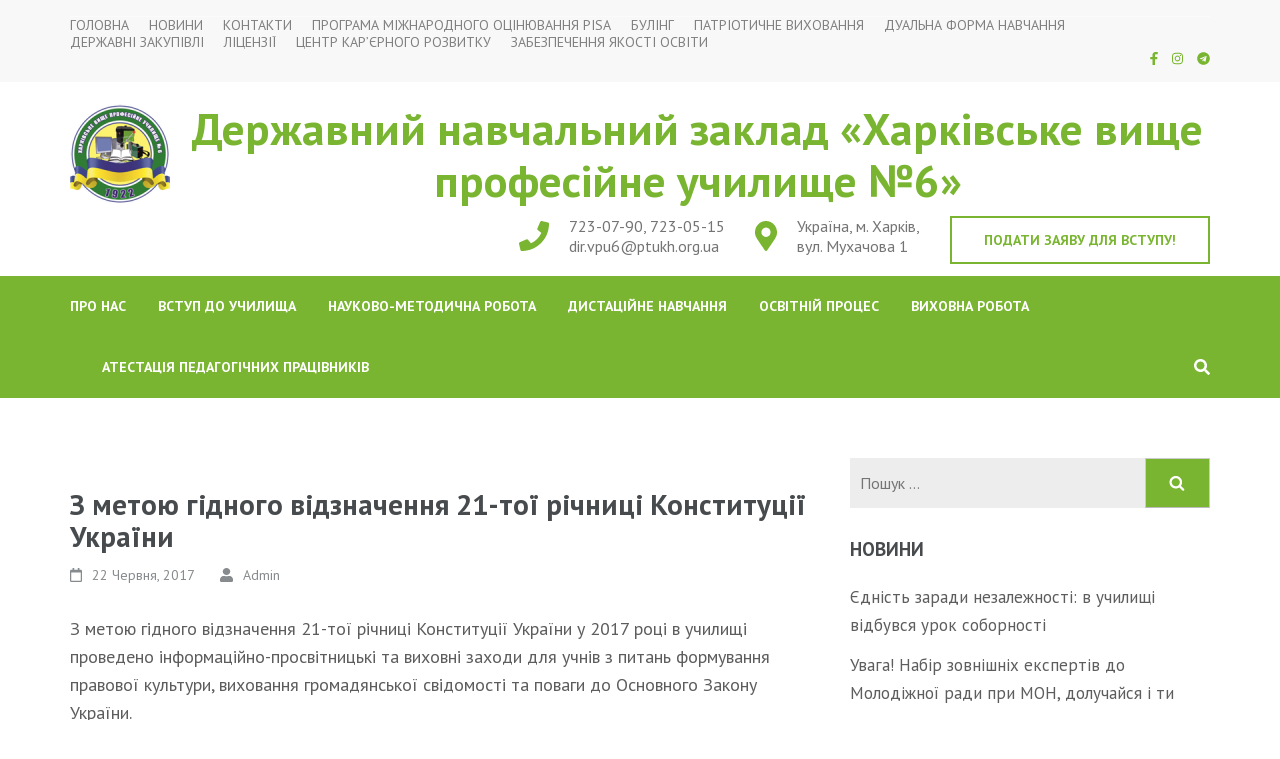

--- FILE ---
content_type: text/html; charset=UTF-8
request_url: https://metalist.org.ua/z-metoyu-gidnogo-vidznachennya-21-toi-richnici-konstitucii-ukraini/
body_size: 18832
content:
    <!DOCTYPE html>
    <html lang="uk" prefix="og: http://ogp.me/ns# article: http://ogp.me/ns/article#">
    <head itemscope itemtype="https://schema.org/WebSite">
    <meta charset="UTF-8">
    <meta name="viewport" content="width=device-width, initial-scale=1">
    <link rel="profile" href="http://gmpg.org/xfn/11">
    <link rel="pingback" href="https://metalist.org.ua/xmlrpc.php">
    <meta name='robots' content='index, follow, max-image-preview:large, max-snippet:-1, max-video-preview:-1' />

	<!-- This site is optimized with the Yoast SEO plugin v21.0 - https://yoast.com/wordpress/plugins/seo/ -->
	<title>З метою гідного відзначення 21-тої річниці Конституції України - Державний навчальний заклад «Харківське вище професійне училище №6»</title>
	<link rel="canonical" href="https://metalist.org.ua/z-metoyu-gidnogo-vidznachennya-21-toi-richnici-konstitucii-ukraini/" />
	<meta property="og:locale" content="uk_UA" />
	<meta property="og:type" content="article" />
	<meta property="og:title" content="З метою гідного відзначення 21-тої річниці Конституції України - Державний навчальний заклад «Харківське вище професійне училище №6»" />
	<meta property="og:description" content="З метою гідного відзначення 21-тої річниці Конституції України у 2017 році в училищі проведено інформаційно-просвітницькі та виховні заходи для учнів &hellip;" />
	<meta property="og:url" content="https://metalist.org.ua/z-metoyu-gidnogo-vidznachennya-21-toi-richnici-konstitucii-ukraini/" />
	<meta property="og:site_name" content="Державний навчальний заклад «Харківське вище професійне училище №6»" />
	<meta property="article:publisher" content="https://www.facebook.com/groups/2489331177997059/" />
	<meta property="article:published_time" content="2017-06-22T07:35:11+00:00" />
	<meta property="article:modified_time" content="2017-06-23T07:36:14+00:00" />
	<meta property="og:image" content="https://metalist.org.ua/wp-content/uploads/2017/06/DSC07741-150x150.jpg" />
	<meta name="author" content="Admin" />
	<meta name="twitter:card" content="summary_large_image" />
	<meta name="twitter:label1" content="Написано" />
	<meta name="twitter:data1" content="Admin" />
	<script type="application/ld+json" class="yoast-schema-graph">{"@context":"https://schema.org","@graph":[{"@type":"Article","@id":"https://metalist.org.ua/z-metoyu-gidnogo-vidznachennya-21-toi-richnici-konstitucii-ukraini/#article","isPartOf":{"@id":"https://metalist.org.ua/z-metoyu-gidnogo-vidznachennya-21-toi-richnici-konstitucii-ukraini/"},"author":{"name":"Admin","@id":"https://metalist.org.ua/#/schema/person/6a7a9639083ea4f2eb468be9ecaa0ad7"},"headline":"З метою гідного відзначення 21-тої річниці Конституції України","datePublished":"2017-06-22T07:35:11+00:00","dateModified":"2017-06-23T07:36:14+00:00","mainEntityOfPage":{"@id":"https://metalist.org.ua/z-metoyu-gidnogo-vidznachennya-21-toi-richnici-konstitucii-ukraini/"},"wordCount":89,"publisher":{"@id":"https://metalist.org.ua/#organization"},"articleSection":["Новини"],"inLanguage":"uk"},{"@type":"WebPage","@id":"https://metalist.org.ua/z-metoyu-gidnogo-vidznachennya-21-toi-richnici-konstitucii-ukraini/","url":"https://metalist.org.ua/z-metoyu-gidnogo-vidznachennya-21-toi-richnici-konstitucii-ukraini/","name":"З метою гідного відзначення 21-тої річниці Конституції України - Державний навчальний заклад «Харківське вище професійне училище №6»","isPartOf":{"@id":"https://metalist.org.ua/#website"},"datePublished":"2017-06-22T07:35:11+00:00","dateModified":"2017-06-23T07:36:14+00:00","breadcrumb":{"@id":"https://metalist.org.ua/z-metoyu-gidnogo-vidznachennya-21-toi-richnici-konstitucii-ukraini/#breadcrumb"},"inLanguage":"uk","potentialAction":[{"@type":"ReadAction","target":["https://metalist.org.ua/z-metoyu-gidnogo-vidznachennya-21-toi-richnici-konstitucii-ukraini/"]}]},{"@type":"BreadcrumbList","@id":"https://metalist.org.ua/z-metoyu-gidnogo-vidznachennya-21-toi-richnici-konstitucii-ukraini/#breadcrumb","itemListElement":[{"@type":"ListItem","position":1,"name":"Головна","item":"https://metalist.org.ua/"},{"@type":"ListItem","position":2,"name":"З метою гідного відзначення 21-тої річниці Конституції України"}]},{"@type":"WebSite","@id":"https://metalist.org.ua/#website","url":"https://metalist.org.ua/","name":"Державний навчальний заклад «Харківське вище професійне училище №6»","description":"","publisher":{"@id":"https://metalist.org.ua/#organization"},"potentialAction":[{"@type":"SearchAction","target":{"@type":"EntryPoint","urlTemplate":"https://metalist.org.ua/?s={search_term_string}"},"query-input":"required name=search_term_string"}],"inLanguage":"uk"},{"@type":"Organization","@id":"https://metalist.org.ua/#organization","name":"Державний навчальний заклад «Харківське вище професійне училище №6»","url":"https://metalist.org.ua/","logo":{"@type":"ImageObject","inLanguage":"uk","@id":"https://metalist.org.ua/#/schema/logo/image/","url":"https://metalist.org.ua/wp-content/uploads/2021/06/small-logo-new-e1622670624351.png","contentUrl":"https://metalist.org.ua/wp-content/uploads/2021/06/small-logo-new-e1622670624351.png","width":100,"height":100,"caption":"Державний навчальний заклад «Харківське вище професійне училище №6»"},"image":{"@id":"https://metalist.org.ua/#/schema/logo/image/"},"sameAs":["https://www.facebook.com/groups/2489331177997059/","https://www.instagram.com/khvpu6/?igshid=eimbmi3ix17j"]},{"@type":"Person","@id":"https://metalist.org.ua/#/schema/person/6a7a9639083ea4f2eb468be9ecaa0ad7","name":"Admin","url":"https://metalist.org.ua/author/admin/"}]}</script>
	<!-- / Yoast SEO plugin. -->


<link rel='dns-prefetch' href='//fonts.googleapis.com' />
<link rel="alternate" type="application/rss+xml" title="Державний навчальний заклад «Харківське вище професійне училище №6» &raquo; стрічка" href="https://metalist.org.ua/feed/" />
<link rel="alternate" type="application/rss+xml" title="Державний навчальний заклад «Харківське вище професійне училище №6» &raquo; Канал коментарів" href="https://metalist.org.ua/comments/feed/" />
<script type="text/javascript">
window._wpemojiSettings = {"baseUrl":"https:\/\/s.w.org\/images\/core\/emoji\/14.0.0\/72x72\/","ext":".png","svgUrl":"https:\/\/s.w.org\/images\/core\/emoji\/14.0.0\/svg\/","svgExt":".svg","source":{"concatemoji":"https:\/\/metalist.org.ua\/wp-includes\/js\/wp-emoji-release.min.js?ver=6.1.9"}};
/*! This file is auto-generated */
!function(e,a,t){var n,r,o,i=a.createElement("canvas"),p=i.getContext&&i.getContext("2d");function s(e,t){var a=String.fromCharCode,e=(p.clearRect(0,0,i.width,i.height),p.fillText(a.apply(this,e),0,0),i.toDataURL());return p.clearRect(0,0,i.width,i.height),p.fillText(a.apply(this,t),0,0),e===i.toDataURL()}function c(e){var t=a.createElement("script");t.src=e,t.defer=t.type="text/javascript",a.getElementsByTagName("head")[0].appendChild(t)}for(o=Array("flag","emoji"),t.supports={everything:!0,everythingExceptFlag:!0},r=0;r<o.length;r++)t.supports[o[r]]=function(e){if(p&&p.fillText)switch(p.textBaseline="top",p.font="600 32px Arial",e){case"flag":return s([127987,65039,8205,9895,65039],[127987,65039,8203,9895,65039])?!1:!s([55356,56826,55356,56819],[55356,56826,8203,55356,56819])&&!s([55356,57332,56128,56423,56128,56418,56128,56421,56128,56430,56128,56423,56128,56447],[55356,57332,8203,56128,56423,8203,56128,56418,8203,56128,56421,8203,56128,56430,8203,56128,56423,8203,56128,56447]);case"emoji":return!s([129777,127995,8205,129778,127999],[129777,127995,8203,129778,127999])}return!1}(o[r]),t.supports.everything=t.supports.everything&&t.supports[o[r]],"flag"!==o[r]&&(t.supports.everythingExceptFlag=t.supports.everythingExceptFlag&&t.supports[o[r]]);t.supports.everythingExceptFlag=t.supports.everythingExceptFlag&&!t.supports.flag,t.DOMReady=!1,t.readyCallback=function(){t.DOMReady=!0},t.supports.everything||(n=function(){t.readyCallback()},a.addEventListener?(a.addEventListener("DOMContentLoaded",n,!1),e.addEventListener("load",n,!1)):(e.attachEvent("onload",n),a.attachEvent("onreadystatechange",function(){"complete"===a.readyState&&t.readyCallback()})),(e=t.source||{}).concatemoji?c(e.concatemoji):e.wpemoji&&e.twemoji&&(c(e.twemoji),c(e.wpemoji)))}(window,document,window._wpemojiSettings);
</script>
<style type="text/css">
img.wp-smiley,
img.emoji {
	display: inline !important;
	border: none !important;
	box-shadow: none !important;
	height: 1em !important;
	width: 1em !important;
	margin: 0 0.07em !important;
	vertical-align: -0.1em !important;
	background: none !important;
	padding: 0 !important;
}
</style>
	<link rel='stylesheet' id='sbi_styles-css' href='https://metalist.org.ua/wp-content/plugins/instagram-feed/css/sbi-styles.min.css?ver=6.1.5' type='text/css' media='all' />
<link rel='stylesheet' id='wp-block-library-css' href='https://metalist.org.ua/wp-includes/css/dist/block-library/style.min.css?ver=6.1.9' type='text/css' media='all' />
<link rel='stylesheet' id='classic-theme-styles-css' href='https://metalist.org.ua/wp-includes/css/classic-themes.min.css?ver=1' type='text/css' media='all' />
<style id='global-styles-inline-css' type='text/css'>
body{--wp--preset--color--black: #000000;--wp--preset--color--cyan-bluish-gray: #abb8c3;--wp--preset--color--white: #ffffff;--wp--preset--color--pale-pink: #f78da7;--wp--preset--color--vivid-red: #cf2e2e;--wp--preset--color--luminous-vivid-orange: #ff6900;--wp--preset--color--luminous-vivid-amber: #fcb900;--wp--preset--color--light-green-cyan: #7bdcb5;--wp--preset--color--vivid-green-cyan: #00d084;--wp--preset--color--pale-cyan-blue: #8ed1fc;--wp--preset--color--vivid-cyan-blue: #0693e3;--wp--preset--color--vivid-purple: #9b51e0;--wp--preset--gradient--vivid-cyan-blue-to-vivid-purple: linear-gradient(135deg,rgba(6,147,227,1) 0%,rgb(155,81,224) 100%);--wp--preset--gradient--light-green-cyan-to-vivid-green-cyan: linear-gradient(135deg,rgb(122,220,180) 0%,rgb(0,208,130) 100%);--wp--preset--gradient--luminous-vivid-amber-to-luminous-vivid-orange: linear-gradient(135deg,rgba(252,185,0,1) 0%,rgba(255,105,0,1) 100%);--wp--preset--gradient--luminous-vivid-orange-to-vivid-red: linear-gradient(135deg,rgba(255,105,0,1) 0%,rgb(207,46,46) 100%);--wp--preset--gradient--very-light-gray-to-cyan-bluish-gray: linear-gradient(135deg,rgb(238,238,238) 0%,rgb(169,184,195) 100%);--wp--preset--gradient--cool-to-warm-spectrum: linear-gradient(135deg,rgb(74,234,220) 0%,rgb(151,120,209) 20%,rgb(207,42,186) 40%,rgb(238,44,130) 60%,rgb(251,105,98) 80%,rgb(254,248,76) 100%);--wp--preset--gradient--blush-light-purple: linear-gradient(135deg,rgb(255,206,236) 0%,rgb(152,150,240) 100%);--wp--preset--gradient--blush-bordeaux: linear-gradient(135deg,rgb(254,205,165) 0%,rgb(254,45,45) 50%,rgb(107,0,62) 100%);--wp--preset--gradient--luminous-dusk: linear-gradient(135deg,rgb(255,203,112) 0%,rgb(199,81,192) 50%,rgb(65,88,208) 100%);--wp--preset--gradient--pale-ocean: linear-gradient(135deg,rgb(255,245,203) 0%,rgb(182,227,212) 50%,rgb(51,167,181) 100%);--wp--preset--gradient--electric-grass: linear-gradient(135deg,rgb(202,248,128) 0%,rgb(113,206,126) 100%);--wp--preset--gradient--midnight: linear-gradient(135deg,rgb(2,3,129) 0%,rgb(40,116,252) 100%);--wp--preset--duotone--dark-grayscale: url('#wp-duotone-dark-grayscale');--wp--preset--duotone--grayscale: url('#wp-duotone-grayscale');--wp--preset--duotone--purple-yellow: url('#wp-duotone-purple-yellow');--wp--preset--duotone--blue-red: url('#wp-duotone-blue-red');--wp--preset--duotone--midnight: url('#wp-duotone-midnight');--wp--preset--duotone--magenta-yellow: url('#wp-duotone-magenta-yellow');--wp--preset--duotone--purple-green: url('#wp-duotone-purple-green');--wp--preset--duotone--blue-orange: url('#wp-duotone-blue-orange');--wp--preset--font-size--small: 13px;--wp--preset--font-size--medium: 20px;--wp--preset--font-size--large: 36px;--wp--preset--font-size--x-large: 42px;--wp--preset--spacing--20: 0.44rem;--wp--preset--spacing--30: 0.67rem;--wp--preset--spacing--40: 1rem;--wp--preset--spacing--50: 1.5rem;--wp--preset--spacing--60: 2.25rem;--wp--preset--spacing--70: 3.38rem;--wp--preset--spacing--80: 5.06rem;}:where(.is-layout-flex){gap: 0.5em;}body .is-layout-flow > .alignleft{float: left;margin-inline-start: 0;margin-inline-end: 2em;}body .is-layout-flow > .alignright{float: right;margin-inline-start: 2em;margin-inline-end: 0;}body .is-layout-flow > .aligncenter{margin-left: auto !important;margin-right: auto !important;}body .is-layout-constrained > .alignleft{float: left;margin-inline-start: 0;margin-inline-end: 2em;}body .is-layout-constrained > .alignright{float: right;margin-inline-start: 2em;margin-inline-end: 0;}body .is-layout-constrained > .aligncenter{margin-left: auto !important;margin-right: auto !important;}body .is-layout-constrained > :where(:not(.alignleft):not(.alignright):not(.alignfull)){max-width: var(--wp--style--global--content-size);margin-left: auto !important;margin-right: auto !important;}body .is-layout-constrained > .alignwide{max-width: var(--wp--style--global--wide-size);}body .is-layout-flex{display: flex;}body .is-layout-flex{flex-wrap: wrap;align-items: center;}body .is-layout-flex > *{margin: 0;}:where(.wp-block-columns.is-layout-flex){gap: 2em;}.has-black-color{color: var(--wp--preset--color--black) !important;}.has-cyan-bluish-gray-color{color: var(--wp--preset--color--cyan-bluish-gray) !important;}.has-white-color{color: var(--wp--preset--color--white) !important;}.has-pale-pink-color{color: var(--wp--preset--color--pale-pink) !important;}.has-vivid-red-color{color: var(--wp--preset--color--vivid-red) !important;}.has-luminous-vivid-orange-color{color: var(--wp--preset--color--luminous-vivid-orange) !important;}.has-luminous-vivid-amber-color{color: var(--wp--preset--color--luminous-vivid-amber) !important;}.has-light-green-cyan-color{color: var(--wp--preset--color--light-green-cyan) !important;}.has-vivid-green-cyan-color{color: var(--wp--preset--color--vivid-green-cyan) !important;}.has-pale-cyan-blue-color{color: var(--wp--preset--color--pale-cyan-blue) !important;}.has-vivid-cyan-blue-color{color: var(--wp--preset--color--vivid-cyan-blue) !important;}.has-vivid-purple-color{color: var(--wp--preset--color--vivid-purple) !important;}.has-black-background-color{background-color: var(--wp--preset--color--black) !important;}.has-cyan-bluish-gray-background-color{background-color: var(--wp--preset--color--cyan-bluish-gray) !important;}.has-white-background-color{background-color: var(--wp--preset--color--white) !important;}.has-pale-pink-background-color{background-color: var(--wp--preset--color--pale-pink) !important;}.has-vivid-red-background-color{background-color: var(--wp--preset--color--vivid-red) !important;}.has-luminous-vivid-orange-background-color{background-color: var(--wp--preset--color--luminous-vivid-orange) !important;}.has-luminous-vivid-amber-background-color{background-color: var(--wp--preset--color--luminous-vivid-amber) !important;}.has-light-green-cyan-background-color{background-color: var(--wp--preset--color--light-green-cyan) !important;}.has-vivid-green-cyan-background-color{background-color: var(--wp--preset--color--vivid-green-cyan) !important;}.has-pale-cyan-blue-background-color{background-color: var(--wp--preset--color--pale-cyan-blue) !important;}.has-vivid-cyan-blue-background-color{background-color: var(--wp--preset--color--vivid-cyan-blue) !important;}.has-vivid-purple-background-color{background-color: var(--wp--preset--color--vivid-purple) !important;}.has-black-border-color{border-color: var(--wp--preset--color--black) !important;}.has-cyan-bluish-gray-border-color{border-color: var(--wp--preset--color--cyan-bluish-gray) !important;}.has-white-border-color{border-color: var(--wp--preset--color--white) !important;}.has-pale-pink-border-color{border-color: var(--wp--preset--color--pale-pink) !important;}.has-vivid-red-border-color{border-color: var(--wp--preset--color--vivid-red) !important;}.has-luminous-vivid-orange-border-color{border-color: var(--wp--preset--color--luminous-vivid-orange) !important;}.has-luminous-vivid-amber-border-color{border-color: var(--wp--preset--color--luminous-vivid-amber) !important;}.has-light-green-cyan-border-color{border-color: var(--wp--preset--color--light-green-cyan) !important;}.has-vivid-green-cyan-border-color{border-color: var(--wp--preset--color--vivid-green-cyan) !important;}.has-pale-cyan-blue-border-color{border-color: var(--wp--preset--color--pale-cyan-blue) !important;}.has-vivid-cyan-blue-border-color{border-color: var(--wp--preset--color--vivid-cyan-blue) !important;}.has-vivid-purple-border-color{border-color: var(--wp--preset--color--vivid-purple) !important;}.has-vivid-cyan-blue-to-vivid-purple-gradient-background{background: var(--wp--preset--gradient--vivid-cyan-blue-to-vivid-purple) !important;}.has-light-green-cyan-to-vivid-green-cyan-gradient-background{background: var(--wp--preset--gradient--light-green-cyan-to-vivid-green-cyan) !important;}.has-luminous-vivid-amber-to-luminous-vivid-orange-gradient-background{background: var(--wp--preset--gradient--luminous-vivid-amber-to-luminous-vivid-orange) !important;}.has-luminous-vivid-orange-to-vivid-red-gradient-background{background: var(--wp--preset--gradient--luminous-vivid-orange-to-vivid-red) !important;}.has-very-light-gray-to-cyan-bluish-gray-gradient-background{background: var(--wp--preset--gradient--very-light-gray-to-cyan-bluish-gray) !important;}.has-cool-to-warm-spectrum-gradient-background{background: var(--wp--preset--gradient--cool-to-warm-spectrum) !important;}.has-blush-light-purple-gradient-background{background: var(--wp--preset--gradient--blush-light-purple) !important;}.has-blush-bordeaux-gradient-background{background: var(--wp--preset--gradient--blush-bordeaux) !important;}.has-luminous-dusk-gradient-background{background: var(--wp--preset--gradient--luminous-dusk) !important;}.has-pale-ocean-gradient-background{background: var(--wp--preset--gradient--pale-ocean) !important;}.has-electric-grass-gradient-background{background: var(--wp--preset--gradient--electric-grass) !important;}.has-midnight-gradient-background{background: var(--wp--preset--gradient--midnight) !important;}.has-small-font-size{font-size: var(--wp--preset--font-size--small) !important;}.has-medium-font-size{font-size: var(--wp--preset--font-size--medium) !important;}.has-large-font-size{font-size: var(--wp--preset--font-size--large) !important;}.has-x-large-font-size{font-size: var(--wp--preset--font-size--x-large) !important;}
.wp-block-navigation a:where(:not(.wp-element-button)){color: inherit;}
:where(.wp-block-columns.is-layout-flex){gap: 2em;}
.wp-block-pullquote{font-size: 1.5em;line-height: 1.6;}
</style>
<link rel='stylesheet' id='dashicons-css' href='https://metalist.org.ua/wp-includes/css/dashicons.min.css?ver=6.1.9' type='text/css' media='all' />
<link rel='stylesheet' id='catch-instagram-feed-gallery-widget-css' href='https://metalist.org.ua/wp-content/plugins/catch-instagram-feed-gallery-widget/public/css/catch-instagram-feed-gallery-widget-public.css?ver=2.3.2' type='text/css' media='all' />
<link rel='stylesheet' id='contact-form-7-css' href='https://metalist.org.ua/wp-content/plugins/contact-form-7/includes/css/styles.css?ver=5.7.7' type='text/css' media='all' />
<link rel='stylesheet' id='education-zone-pro-google-fonts-css' href='https://fonts.googleapis.com/css?family=PT+Sans%3Aregular%2Citalic%2C700%2C700italic%7CQuicksand%3A300%2Cregular%2C500%2C600%2C700%7CMuli%3A200%2C200italic%2C300%2C300italic%2Cregular%2Citalic%2C600%2C600italic%2C700%2C700italic%2C800%2C800italic%2C900%2C900italic%7CPT+Sans%3A700&#038;subset' type='text/css' media='all' />
<link rel='stylesheet' id='animate-css' href='https://metalist.org.ua/wp-content/themes/education-zone-pro/css/animate.min.css?ver=6.1.9' type='text/css' media='all' />
<link rel='stylesheet' id='owl-carousel-css' href='https://metalist.org.ua/wp-content/themes/education-zone-pro/css/owl.carousel.min.css?ver=6.1.9' type='text/css' media='all' />
<link rel='stylesheet' id='owl-theme-default-css' href='https://metalist.org.ua/wp-content/themes/education-zone-pro/css/owl.theme.default.min.css?ver=6.1.9' type='text/css' media='all' />
<link rel='stylesheet' id='odometer-css' href='https://metalist.org.ua/wp-content/themes/education-zone-pro/css/odometer.min.css?ver=6.1.9' type='text/css' media='all' />
<link rel='stylesheet' id='education-zone-pro-style-css' href='https://metalist.org.ua/wp-content/themes/education-zone-pro/style.css?ver=2.5.3' type='text/css' media='all' />
<link rel='stylesheet' id='jquery-fancybox-css' href='https://metalist.org.ua/wp-content/themes/education-zone-pro/css/jquery.fancybox.min.css?ver=3.5.7' type='text/css' media='all' />
<link rel='stylesheet' id='newsletter-css' href='https://metalist.org.ua/wp-content/plugins/newsletter/style.css?ver=7.9.2' type='text/css' media='all' />
<link rel='stylesheet' id='jquery.lightbox.min.css-css' href='https://metalist.org.ua/wp-content/plugins/wp-jquery-lightbox/styles/lightbox.min.uk.css?ver=1.4.8.2' type='text/css' media='all' />
<script type='text/javascript' src='https://metalist.org.ua/wp-includes/js/jquery/jquery.min.js?ver=3.6.1' id='jquery-core-js'></script>
<script type='text/javascript' src='https://metalist.org.ua/wp-includes/js/jquery/jquery-migrate.min.js?ver=3.3.2' id='jquery-migrate-js'></script>
<script type='text/javascript' src='https://metalist.org.ua/wp-content/plugins/catch-instagram-feed-gallery-widget/public/js/catch-instagram-feed-gallery-widget-public.js?ver=2.3.2' id='catch-instagram-feed-gallery-widget-js'></script>
<link rel="https://api.w.org/" href="https://metalist.org.ua/wp-json/" /><link rel="alternate" type="application/json" href="https://metalist.org.ua/wp-json/wp/v2/posts/2659" /><link rel="EditURI" type="application/rsd+xml" title="RSD" href="https://metalist.org.ua/xmlrpc.php?rsd" />
<link rel="wlwmanifest" type="application/wlwmanifest+xml" href="https://metalist.org.ua/wp-includes/wlwmanifest.xml" />
<meta name="generator" content="WordPress 6.1.9" />
<link rel='shortlink' href='https://metalist.org.ua/?p=2659' />
<link rel="alternate" type="application/json+oembed" href="https://metalist.org.ua/wp-json/oembed/1.0/embed?url=https%3A%2F%2Fmetalist.org.ua%2Fz-metoyu-gidnogo-vidznachennya-21-toi-richnici-konstitucii-ukraini%2F" />
<link rel="alternate" type="text/xml+oembed" href="https://metalist.org.ua/wp-json/oembed/1.0/embed?url=https%3A%2F%2Fmetalist.org.ua%2Fz-metoyu-gidnogo-vidznachennya-21-toi-richnici-konstitucii-ukraini%2F&#038;format=xml" />
<script type="text/javascript">
(function(url){
	if(/(?:Chrome\/26\.0\.1410\.63 Safari\/537\.31|WordfenceTestMonBot)/.test(navigator.userAgent)){ return; }
	var addEvent = function(evt, handler) {
		if (window.addEventListener) {
			document.addEventListener(evt, handler, false);
		} else if (window.attachEvent) {
			document.attachEvent('on' + evt, handler);
		}
	};
	var removeEvent = function(evt, handler) {
		if (window.removeEventListener) {
			document.removeEventListener(evt, handler, false);
		} else if (window.detachEvent) {
			document.detachEvent('on' + evt, handler);
		}
	};
	var evts = 'contextmenu dblclick drag dragend dragenter dragleave dragover dragstart drop keydown keypress keyup mousedown mousemove mouseout mouseover mouseup mousewheel scroll'.split(' ');
	var logHuman = function() {
		if (window.wfLogHumanRan) { return; }
		window.wfLogHumanRan = true;
		var wfscr = document.createElement('script');
		wfscr.type = 'text/javascript';
		wfscr.async = true;
		wfscr.src = url + '&r=' + Math.random();
		(document.getElementsByTagName('head')[0]||document.getElementsByTagName('body')[0]).appendChild(wfscr);
		for (var i = 0; i < evts.length; i++) {
			removeEvent(evts[i], logHuman);
		}
	};
	for (var i = 0; i < evts.length; i++) {
		addEvent(evts[i], logHuman);
	}
})('//metalist.org.ua/?wordfence_lh=1&hid=F48828F103AC30CE3A03007D4E1A2E4E');
</script><script type="application/ld+json">
{
    "@context": "https://schema.org",
    "@type": "Blog",
    "mainEntityOfPage": {
        "@type": "WebPage",
        "@id": "https://metalist.org.ua/z-metoyu-gidnogo-vidznachennya-21-toi-richnici-konstitucii-ukraini/"
    },
    "headline": "З метою гідного відзначення 21-тої річниці Конституції України",
    "datePublished": "2017-06-22T07:35:11+0000",
    "dateModified": "2017-06-23T07:36:14+0000",
    "author": {
        "@type": "Person",
        "name": "Admin"
    },
    "description": "",
    "publisher": {
        "@type": "Organization",
        "name": "Державний навчальний заклад «Харківське вище професійне училище №6»",
        "description": "",
        "logo": {
            "@type": "ImageObject",
            "url": "https://metalist.org.ua/wp-content/uploads/2021/06/small-logo-new-150x60.png",
            "width": 150,
            "height": 60
        }
    }
}
</script>
<meta property="og:title" content="З метою гідного відзначення 21-тої річниці Конституції України" />
<meta property="og:type" content="article" />
<meta property="og:image" content="https://metalist.org.ua/wp-content/uploads/2017/06/DSC07741.jpg" />
<meta property="og:image" content="https://metalist.org.ua/wp-content/uploads/2017/06/DSC07748.jpg" />
<meta property="og:url" content="https://metalist.org.ua/z-metoyu-gidnogo-vidznachennya-21-toi-richnici-konstitucii-ukraini/" />
<meta property="og:description" content="З метою гідного відзначення 21-тої річниці Конституції України у 2017 році в училищі проведено інформаційно-просвітницькі та виховні заходи для учнів &hellip; " />
<meta property="og:locale" content="uk" />
<meta property="og:site_name" content="Державний навчальний заклад «Харківське вище професійне училище №6»" />
<meta name="twitter:card" content="summary_large_image" />
<meta property="article:section" content="Новини" />
<meta property="article:published_time" content="2017-06-22T07:35:11+00:00" />
<meta property="article:modified_time" content="2017-06-23T07:36:14+00:00" />
<meta property="article:author" content="https://metalist.org.ua/author/admin/" />
<link rel="icon" href="https://metalist.org.ua/wp-content/uploads/2021/06/small-logo-new-70x70.png" sizes="32x32" />
<link rel="icon" href="https://metalist.org.ua/wp-content/uploads/2021/06/small-logo-new-e1622670624351.png" sizes="192x192" />
<link rel="apple-touch-icon" href="https://metalist.org.ua/wp-content/uploads/2021/06/small-logo-new-e1622670624351.png" />
<meta name="msapplication-TileImage" content="https://metalist.org.ua/wp-content/uploads/2021/06/small-logo-new-e1622670624351.png" />
<style type='text/css' media='all'>    
    body{
    	font-size: 18px;
    	line-height: 28px;
    	color: #5d5d5d;
    	font-family: PT Sans;
        font-weight: 400;
        font-style: normal;
        background: url() #ffffff;
    }  

    body,
    button,
    input,
    select,
    textarea{
        font-family: PT Sans;
    }
    
    a{
        color: #79b530;   
    }


    .site-header .site-branding .site-description{
        font-family: PT Sans; 
    }

    
    /* home page section title style */
    
    .welcome-note .header-part .section-title,
    .featured-courses .header-part .section-title,
    .theme .header-part .section-title,
    .choose-us .header-part .section-title,
    .student-stories .header-part .section-title,
    .latest-events .header-part .section-title,
    .news-category .section-title,
    .team-section .header-part .section-title,
    .photo-gallery .header-part .section-title,
    .page-header .page-title {
        font-size: 38px;
    	line-height: 42px;
    	font-family: PT Sans;
        font-weight: 700;
        font-style: normal;        
    }

    .welcome-note .header-part .section-title,
    .featured-courses .header-part .section-title,
    .choose-us .header-part .section-title,
    .latest-events .header-part .section-title,
    .news-category .section-title,
    .photo-gallery .header-part .section-title,
    .page-header .page-title{
        color: #5d5d5d;
    }


    .site-header .apply-btn{border-color: #79b530;}

    .site-header .apply-btn:hover,
    .site-header .apply-btn:focus{
        background: #79b530;
    }
    
    
    #primary .post .entry-title{
        font-size: 29px;;
        line-height: 32px;
        font-family: PT Sans;
        font-weight: 700;
    }
    
    #secondary .widget-title,
    .widget-area .widget-title,
    #secondary .widget.widget_education_zone_pro_stat_counter_widget .col span,
    .site-footer .widget.widget_education_zone_pro_stat_counter_widget .col span{
        font-family: PT Sans;
    }
  
    /* H1 content */
    .post .entry-content h1,
    .page .entry-content h1{
        font-family: PT Sans;
        font-size: 38px;
        font-weight: 700;
        font-style: normal;
        line-height: 42px;
        color: #474b4e;
    }
    
    /* H2 content */
    .post .entry-content h2,
    .page .entry-content h2{
        font-family: PT Sans;
        font-size: 29px;
        font-weight: 700;
        font-style: normal;
        line-height: 32px;
        color: #393939;
    }
    
    /* H3 content */
    .post .entry-content h3,
    .page .entry-content h3{
        font-family: PT Sans;
        font-size: 23px;
        font-weight: 700;
        font-style: normal;
        line-height: 28px;
        color: #393939;
    }
    
    /* H4 content */
    .post .entry-content h4,
    .page .entry-content h4{
        font-family: PT Sans;
        font-size: 21px;
        font-weight: 700;
        font-style: normal;
        line-height: 25px;
        color: #393939;
    }
    
    /* H5 content */
    .post .entry-content h5,
    .page .entry-content h5{
        font-family: PT Sans;
        font-size: 19px;
        font-weight: 700;
        font-style: normal;
        line-height: 22px;
        color: #393939;
    }
    
    /* H6 content */
    .post .entry-content h6,
    .page .entry-content h6{
        font-family: PT Sans;
        font-size: 17px;
        font-weight: 700;
        font-style: normal;
        line-height: 21px;
        color: #393939;
    }
    
    .site-header .header-top,
    .site-header .header-top .secondary-nav ul,
    .site-header .header-bottom,
    .main-navigation ul ul{
        background: #79b530;
    }
    
    .banner .banner-text .text .course-link,
    .featured-courses .learn-more,
    .news-category .more-btn,
    .latest-events .learn-more,
    .featured-courses ul li .image-holder .description .learn-more,
    #primary .read-more, .default-btn{
        background: #79b530;
        border-color: #79b530;
    }
    
    .welcome-note .col h3,
    .school_zone .site-branding .site-title a,
    .school_zone #crumbs{
        color: #79b530;
    }

    .mobile-header .apply-btn a{
        border-color: #79b530;
        color: #79b530;
    }

    .mobile-header .apply-btn a:hover,
    .mobile-header .apply-btn a:focus{
        background: #79b530;
    }
    
    .featured-courses .learn-more:hover,
    .featured-courses .learn-more:focus,
    .news-category .post .entry-header a:hover,
    .news-category .post .entry-header a:focus,
    .news-category .more-btn:hover,
    .news-category .more-btn:focus,
    .choose-us .col h3 a:hover,
    .choose-us .col h3 a:focus,
    .latest-events .post .entry-header a:hover,
    .latest-events .post .entry-header a:focus,
    .latest-events .learn-more:hover,
    .latest-events .learn-more:focus,
    .latest-events .col-2 .post .entry-meta a:hover,
    .latest-events .col-2 .post .entry-meta a:focus,
    .featured-courses ul li .image-holder .description .learn-more:hover,
    .featured-courses ul li .image-holder .description .learn-more:focus,
    #primary .entry-header a:hover,
    #primary .entry-header a:focus,
    #primary .read-more:hover,
    #primary .read-more:focus,
    .default-btn:hover,
    .default-btn:focus,
    .site-header.header-two .info-box svg,
    .event-details .event-info .text svg,
    .site-header.header-seven .header-top .secondary-nav ul li a:hover,
    .site-header.header-seven .header-top .secondary-nav ul li a:focus,
    .site-header.header-seven .header-top .secondary-nav ul li:hover > a,
    .site-header.header-seven .header-top .secondary-nav ul li:focus > a,
    .site-header.header-seven .header-m .info-box svg,
    .site-header.header-seven .header-m .info-box span a:hover,
    .site-header.header-seven .header-m .info-box span a:focus,
    .mobile-menu .main-navigation ul li a:hover,
    .mobile-menu .main-navigation ul li a:focus,
    .mobile-menu .secondary-nav ul li a:hover,
    .mobile-menu .secondary-nav ul li a:focus,
    .mobile-menu .main-navigation ul li:hover > a,
    .mobile-menu .main-navigation ul li:focus > a,
    .mobile-menu .main-navigation ul .current-menu-item > a,
    .mobile-menu .main-navigation ul .current-menu-ancestor > a,
    .mobile-menu .main-navigation ul .current_page_item > a,
    .mobile-menu .main-navigation ul .current_page_ancestor > a,
    .mobile-menu .secondary-nav ul li:hover > a,
    .mobile-menu .secondary-nav ul li:focus > a,
    .mobile-menu .secondary-nav ul .current-menu-item > a,
    .mobile-menu .secondary-nav ul .current-menu-ancestor > a,
    .mobile-menu .secondary-nav ul .current_page_item > a,
    .mobile-menu .secondary-nav ul .current_page_ancestor > a,
    .mobile-menu .contact-info a:hover,
    .mobile-menu .contact-info a:focus, 
    .site-header.uz-header .header-m .header-info .btn-cta a:hover,
    .site-header.uz-header .header-m .header-info .btn-cta a:focus, 
    .site-header.uz-header .header-m .header-info .phone a:hover,
    .site-header.uz-header .header-m .header-info .email a:hover,
    .site-header.uz-header .header-m .header-info .phone a:focus,
    .site-header.uz-header .header-m .header-info .email a:focus, 
    .school_zone .site-header.uz-header .header-m .header-info .phone a:hover, 
    .school_zone .site-header.uz-header .header-m .header-info .email a:hover, 
    .school_zone .site-header.uz-header .header-m .header-info .phone a:focus, 
    .school_zone .site-header.uz-header .header-m .header-info .email a:focus, 
    .university_zone .site-header.header-four .social-networks a:hover svg, 
    .school_zone .site-header.header-four .social-networks a:hover svg, 
    .university_zone .site-header.uz-header .form-section a:hover svg{
        color: #79b530;
    }

    .mobile-menu .social-networks li a:hover,
    .mobile-menu .social-networks li a:focus, 
    .site-header.uz-header .header-m .header-info .btn-cta a{
        border-color: #79b530;
        background: #79b530;
    }
    
    .navigation.pagination .page-numbers.current,
    .navigation.pagination .page-numbers:hover,
    .navigation.pagination .page-numbers:focus{
        border-color: #79b530;
        color: #79b530;
    }
    
    .theme .theme-description .apply:hover,
    .theme .theme-description .apply:focus{
        background: #79b530;
        border-color: #79b530;
    }
    
    .team-section,
    .site-header.header-seven .header-bottom .form-section .example form{
        background: #79b530;
    }
    
    .team-section .learn-more{
        color: #79b530;
    }
    
    .subscription form input[type="submit"]{
        color: #79b530 !important;
    }
    
    .subscription form input[type="submit"]:hover,
    .subscription form input[type="submit"]:focus{
        background: #79b530 !important;
    }
    
    #secondary .widget ul li a:hover,
    #secondary .widget ul li a:focus{
        color: #79b530;
    }
    
    #secondary .widget.widget_education_zone_pro_twitter_feeds_widget ul li a,
    #secondary .widget.widget_rss ul li a{
        color: #79b530;
    }
    
    #secondary .widget.widget.widget_education_zone_pro_social_links li a:hover,
    #secondary .widget.widget.widget_education_zone_pro_social_links li a:focus{
        background: #79b530;
        border-color: #79b530;
    }
    
    .widget-area .widget.widget_calendar table caption,
    .widget-area .widget.widget_calendar table td a,
    .widget-area .widget.widget_calendar table thead{
        background: #79b530;
    }
    
    .widget-area .widget .search-form input[type="submit"],
    .page-header form input[type="submit"]{
        background-color: #79b530;
    }
    
    .widget-area .widget.widget_tag_cloud a:hover,
    .widget-area .widget.widget_tag_cloud a:focus{
        background: #79b530;
    }
    
    .widget.widget_newsletterwidget form input[type="submit"]{
        background: #79b530;
    }
    
    #primary .post .entry-content .rara_accordian,
    #primary .page .entry-content .rara_accordian{
        border-color: #79b530;
    }
    
    #primary .post .entry-content .rara_accordian .rara_accordian_title,
    #primary .page .entry-content .rara_accordian .rara_accordian_title,
    #primary .entry-content .rara_call_to_action_button,
    #primary .entry-content .rara_tab_wrap .rara_tab_group .tab-title.active,
    #primary .entry-content .rara_tab_wrap .rara_tab_group .tab-title:hover,
    #primary .entry-content .rara_tab_wrap .rara_tab_group .tab-title:focus,
    #primary .entry-content .social-shortcode a:hover,
    #primary .entry-content .social-shortcode a:focus{
        background: #79b530;
    }
    
    #primary .entry-content .rara_tab_wrap .rara_tab_group .tab-title,
    #primary .entry-content .social-shortcode a{
        border-color: #79b530;
    }
    
    #primary .entry-content .social-shortcode a, .welcome-note .odometer-inside span{
        color: #79b530;
    }
    
    .rara_toggle{
        border-color: #79b530;
    }
    
    .rara_toggle .rara_toggle_title{
        background: #79b530;
    }
    
    .template-courses .cat-posts .cat-nav li a:hover,
    .template-courses .cat-posts .cat-nav li a:focus,
    .template-courses .cat-posts .cat-nav li.is-active a{
        background: #79b530;
    }
    
    #primary .post .entry-content .highlight,
    #primary .page .entry-content .highlight{
        background: #79b530;
    }
    
    #primary .post .entry-content table th,
    #primary .page .entry-content table th{
        background: #79b530;
    }
    
    .tags svg , .cat-links svg ,
    .tags-links svg {
        color: #79b530;
    }
    
    .tags a:hover,
    .tags-links a:hover,
    .cat-links a:hover,
    .tags a:focus,
    .tags-links a:focus,
    .cat-links a:focus{
        text-decoration: none;
        color: #79b530;
    }
    
    .comment-form form input[type="submit"]{
        background: #79b530;
    }
    
    .comment-form form input[type="submit"]:hover,
    .comment-form form input[type="submit"]:focus{
        background: #79b530;
        opacity: 0.8; 
    }
    
    .event-details .event-info .text svg {
        color: #79b530;
    }
    
    .site-footer{
        background: #1f1f1f;
    }
    
    .thumb-text li .box-1{
        background: #4886FF;
    }
    
    .thumb-text li .box-2{
        background: #FF6F6F;
    }
    
    .thumb-text li .box-3{
        background: #67b50e;
    }
    
    .thumb-text li .box-4{
        background: #F88147;
    }
    
    #primary .post .entry-content form input[type="submit"]:hover,
    #primary .page .entry-content form input[type="submit"]:hover,
    #primary .post .entry-content form input[type="submit"]:focus,
    #primary .page .entry-content form input[type="submit"]:focus{
        background: #79b530;
        opacity: 0.8;
    }

    .site-header.header-two .info-box svg {
        color: #79b530;
    }

    .site-header.header-three .main-navigation ul li a:hover,
    .site-header.header-three .main-navigation ul li.current-menu-item a,
    .site-header.header-three .main-navigation ul li a:focus,
    .site-header.header-three .main-navigation ul li:hover > a,
    .site-header.header-four .main-navigation ul li a:hover,
    .site-header.header-four .main-navigation ul li.current-menu-item a,
    .site-header.header-four .main-navigation ul li:hover > a{
        color: #79b530;
    }

    .site-header .more-info span a:hover{
        color: #79b530;
        text-decoration: none;
    }

    .site-header.header-five .main-navigation ul li a:hover,
    .site-header.header-five .main-navigation ul li a:focus,
    .site-header.header-five .main-navigation ul li.current-menu-item a,
    .site-header.header-five .main-navigation ul li:hover > a{
        background: #79b530;
    }

    .site-header.header-five .header-top{
        background: #79b530;
    }

    .site-header.header-six .header-top{
        border-bottom-color: #79b530;
    }

    .student-stories .btn-holder .learn-more:hover,
    .student-stories .btn-holder .learn-more:focus{
        background: #79b530;
        border-color: #79b530;
    }

    .site-header.header-two .form-section .example form,
    .site-header.header-five .form-section .example,
    .site-header.header-five .form-section .example form,
    .error404 .homepage{
        background: #79b530;
    }

    .site-header.header-two .info-box span a:hover,
    .site-header.header-two .info-box span a:focus{
        color: #79b530;
    }

    .template-contact form input[type="submit"]{
        background: #79b530;
        border: 2px solid #79b530;;
    }

    .template-contact form input[type="submit"]:hover,
    .template-contact form input[type="submit"]:focus{
        background: none;
        color: #79b530;;
    }

    .banner .banner-text .btn-holder .btn-free-inquiry,
    .banner .banner-text .text .course-link{
        background: #79b530;;
        border-color: #79b530;;
    }

    .banner .banner-text .btn-holder .btn-view-service:hover,
    .banner .banner-text .btn-holder .btn-view-service:focus,
    .error404 .not-found span,
    #crumbs a{
        color: #79b530;;
    }

    .university_zone .site-title a,
    .university_zone .banner .banner-text .text .title,
    .university_zone .banner .banner-text .text span,
    .university_zone .banner .banner-text .btn-holder .btn-free-inquiry,
    .university_zone .banner .banner-text .btn-holder .btn-view-service,
    .university_zone .thumb-text li .box .caption-holder h3,
    .university_zone .welcome-note .header-part .section-title,
    .university_zone .statcounter-wrap .widget .col .text .hs-counter .odometer-inside span,
    .university_zone .featured-courses .header-part .section-title,
    .university_zone .featured-courses ul li .image-holder .post-description h2,
    .university_zone .featured-courses ul li .image-holder .post-description .learn-more,
    .university_zone .featured-courses .learn-more,
    .university_zone .theme .header-part .section-title,
    .university_zone .theme .theme-description .apply,
    .university_zone .news-category .header-part .section-title,
    .university_zone .news-category .post .entry-title,
    .university_zone .choose-us .header-part .section-title,
    .university_zone .choose-us .col h3,
    .university_zone .student-stories .header-part .section-title,
    .university_zone .student-stories .btn-holder .learn-more,
    .home.university_zone .team-section .header-part .section-title,
    .home.university_zone .team-section .col .team-text-holder .name,
    .home.university_zone .team-section .learn-more,
    .university_zone .latest-events .header-part .section-title,
    .university_zone .latest-events .post .entry-title,
    .university_zone .latest-events .col-1 .learn-more,
    .university_zone .latest-events .btn-holder .learn-more,
    .university_zone .photo-gallery .header-part .section-title,
    .university_zone .subscription .widget-title,
    .university_zone .subscription .widget.widget_newsletterwidget form input[type="submit"],
    .university_zone #secondary .widget-title,
    .university_zone .widget-area .widget-title,
    .university_zone #secondary .widget.widget_education_zone_pro_stat_counter_widget .col span,
    .university_zone .site-footer .widget.widget_education_zone_pro_stat_counter_widget .col span,
    .university_zone .page-header .page-title,
    .university_zone .team-section .col .text-holder .name,
    .university_zone #primary .post .entry-title,
    .university_zone #primary .read-more,
    .university_zone .site-header.uz-header .header-m .header-info .btn-cta a,
    .university_zone .thumb-text li .box .apply-now,
    .university_zone .welcome-note .header-part .caption-holder .learn-more,
    .university_zone .news-category .right .post .posted-on .date{
        font-family: Quicksand;
    }

    .university_zone .banner .banner-text .btn-holder .btn-free-inquiry,
    .university_zone .banner .banner-text .btn-holder .btn-view-service,
    .university_zone .featured-courses .learn-more,
    .university_zone .student-stories .btn-holder .learn-more,
    .home.university_zone .team-section .learn-more{
        background: #79b530;
        border-color: #79b530;
    }

    .university_zone .banner .banner-text .btn-holder .btn-free-inquiry:hover,
    .university_zone .banner .banner-text .btn-holder .btn-view-service:hover,
    .university_zone .banner .banner-text .btn-holder .btn-free-inquiry:focus,
    .university_zone .banner .banner-text .btn-holder .btn-view-service:focus,
    .university_zone .featured-courses ul li .image-holder .post-description .learn-more,
    .university_zone .featured-courses .learn-more:hover,
    .university_zone .featured-courses .learn-more:focus,
    .university_zone .theme .theme-description .apply:hover,
    .university_zone .theme .theme-description .apply:focus,
    .university_zone .news-category .more-btn,
    .university_zone .student-stories .btn-holder .learn-more:hover,
    .university_zone .student-stories .btn-holder .learn-more:focus,
    .home.university_zone .team-section .learn-more:hover,
    .home.university_zone .team-section .learn-more:focus,
    .university_zone .latest-events .col-1 .learn-more,
    .university_zone .latest-events .col-2 .post .entry-title a:hover,
    .university_zone .latest-events .col-2 .post .entry-title a:focus,
    .university_zone .latest-events .btn-holder .learn-more:hover,
    .university_zone .latest-events .btn-holder .learn-more:focus,
    .university_zone .banner .banner-text .course-link:hover,
    .university_zone .banner .banner-text .course-link:focus{
        color: #79b530;
    }

    .university_zone .student-stories .owl-carousel .owl-nav .owl-prev,
    .university_zone .student-stories .owl-carousel .owl-nav .owl-next,
    .university_zone .banner .owl-carousel .owl-nav .owl-next,
    .university_zone .banner .owl-carousel .owl-nav .owl-prev{
        background: #79b530;
    }

    .university_zone .theme .theme-description,
    .university_zone .subscription::after{
        background: rgba(121, 181, 48, 0.9);
    }

    .university_zone .featured-courses ul li .image-holder .post-description .learn-more:after{
        background: url("data:image/svg+xml;charset=utf8,%3Csvg xmlns='http://www.w3.org/2000/svg' fill='%2379b530' viewBox='0 0 32 32'%3E%3Cpath d='M0,15.3h22.5l-2.1-5.7c3.5,2.7,7.4,4.9,11.6,6.4c-4.2,1.5-8.1,3.7-11.6,6.4l2.1-5.7H0V15.3z'/%3E%3C/svg%3E") center center no-repeat;
    }

    .university_zone .news-category .more-btn:after{
        background: url("data:image/svg+xml;charset=utf8,%3Csvg xmlns='http://www.w3.org/2000/svg' fill='%2379b530' viewBox='0 0 32 32'%3E%3Cpath d='M0,15.3h22.5l-2.1-5.7c3.5,2.7,7.4,4.9,11.6,6.4c-4.2,1.5-8.1,3.7-11.6,6.4l2.1-5.7H0V15.3z'/%3E%3C/svg%3E") center center no-repeat;
    }

    .university_zone .latest-events .col-1 .learn-more:after{
        background: url("data:image/svg+xml;charset=utf8,%3Csvg xmlns='http://www.w3.org/2000/svg' fill='%2379b530' viewBox='0 0 32 32'%3E%3Cpath d='M0,15.3h22.5l-2.1-5.7c3.5,2.7,7.4,4.9,11.6,6.4c-4.2,1.5-8.1,3.7-11.6,6.4l2.1-5.7H0V15.3z'/%3E%3C/svg%3E") center center no-repeat;
    }

    #primary .entry-content blockquote:before{
        background: url("data:image/svg+xml;charset=utf8,%3Csvg xmlns='http://www.w3.org/2000/svg' fill='%2379b530' viewBox='0 0 105 100'%3E%3Cpath d='M104.788,61.24a20.134,20.134,0,0,0-19-17c2.334-8.668,8-12.113,14.891-14.113a.805.805,0,0,0,.556-.889l-1.111-6.89s-.111-.556-1-.445C75.34,24.568,59.227,42.682,62.227,64.685,65.005,79.909,76.9,85.8,87.9,84.243a20.263,20.263,0,0,0,16.891-23Zm-75.9-17C31.112,35.57,37,32.125,43.781,30.125a.805.805,0,0,0,.556-.889l-1-6.89s-.111-.556-1-.445c-23.781,2.556-39.783,20.669-37,42.672C8.221,79.909,20.222,85.8,31.112,84.243a20.1,20.1,0,0,0,16.78-23A19.833,19.833,0,0,0,28.89,44.238Z'/%3E%3C/svg%3E") center center no-repeat;
    }

    .university_zone .site-header.uz-header .header-top,
    .university_zone .site-header.uz-header #secondary-menu ul,
    .university_zone .news-category .right .post .posted-on{
        background: #79b530;
    }

    .university_zone .site-header.uz-header .header-m .header-info .phone a:hover,
    .university_zone .site-header.uz-header .header-m .header-info .email a:hover,
    .university_zone .site-header.uz-header .header-m .header-info .phone a:focus,
    .university_zone .site-header.uz-header .header-m .header-info .email a:focus,
    .university_zone .site-header.uz-header .header-m .header-info .btn-cta a:hover,
    .university_zone .site-header.uz-header .header-m .header-info .btn-cta a:focus,
    .university_zone .site-header.uz-header .main-navigation li a:hover,
    .university_zone .site-header.uz-header .main-navigation li a:focus,
    .university_zone .site-header.uz-header .main-navigation li:hover > a,
    .university_zone .site-header.uz-header .main-navigation li:focus > a,
    .university_zone .site-header.uz-header .main-navigation .current-menu-item > a,
    .university_zone .site-header.uz-header .main-navigation .current-menu-ancestor > a,
    .university_zone .site-header.uz-header .main-navigation .current_page_item > a,
    .university_zone .site-header.uz-header .main-navigation .current_page_ancestor > a,
    .university_zone .welcome-note .header-part .caption-holder .learn-more:hover,
    .university_zone .welcome-note .header-part .caption-holder .learn-more:focus{
        color: #79b530;
    }

    .university_zone .site-header.uz-header .header-m .header-info .btn-cta a,
    .university_zone .welcome-note .header-part .caption-holder .learn-more{
        background: #79b530;
        border-color: #79b530;
    }
    
                /* Slider caption background style */
            .banner .banner-text .text{
                background: rgba(0, 0, 0, 0.5);
            }
            @media only screen and (max-width:767px){
                .banner .banner-text .text{
                    background: #000;
                    padding-left:0;
                    padding-right:0;
                }
                .banner .banner-text{
                    background: #000;
                }
            }
    
    
    
    
    </style>		<style type="text/css" id="wp-custom-css">
			footer .widget-area p {
	color: #eee;
}

footer .widget-area .wp-caption-text {
	color: #fff;
	width: auto;
	margin: 0 auto;
}

footer .widget-area img {
	margin: 0 auto;
	display: block;
	text-align: center;
}

.subscription form input[type="email"], .subscription form input[type="search"] {
width: 77%;
    float: left;
}

.site-header .header-top .secondary-nav a {
	/*text-transform: none;*/
}

.site-header.header-seven .header-top .secondary-nav ul li {
	border-right: none;
}

.welcome-note, .featured-courses, .latest-events {
	padding: 50px 0 30px;
}

.subscription form input[type="search"]::placeholder {
	color:#fff;
}

.new-links .widget.widget_sp_image img {
	max-width: 250px !important;
}

#links_section .widget.widget_sp_image {
    display: table-cell;
    vertical-align: middle;
    padding: 5px;
}

.subscription:after {
	background: none;
}

.school_zone .site-branding .site-title a {
    font-size: 45px;
    line-height: 52px;
}

div.text-logo, h1.site-title {
	text-align: center;
}

.main-navigation li {
	margin-left: 32px;
}

#primary .post .entry-content ul li.blocks-gallery-item, #primary .page .entry-content ul li.blocks-gallery-item {
list-style-type: none;
	background: none;
	padding-left: 0px;
}		</style>
		
<meta name="google-site-verification" content="6NtTnEuFyHKVsyoyq_mHgCGpJH1x0zEVMD_q6ewEwJM" />
</head>

<body class="post-template-default single single-post postid-2659 single-format-standard wp-custom-logo rightsidebar school_zone" itemscope itemtype="https://schema.org/WebPage">

<svg xmlns="http://www.w3.org/2000/svg" viewBox="0 0 0 0" width="0" height="0" focusable="false" role="none" style="visibility: hidden; position: absolute; left: -9999px; overflow: hidden;" ><defs><filter id="wp-duotone-dark-grayscale"><feColorMatrix color-interpolation-filters="sRGB" type="matrix" values=" .299 .587 .114 0 0 .299 .587 .114 0 0 .299 .587 .114 0 0 .299 .587 .114 0 0 " /><feComponentTransfer color-interpolation-filters="sRGB" ><feFuncR type="table" tableValues="0 0.49803921568627" /><feFuncG type="table" tableValues="0 0.49803921568627" /><feFuncB type="table" tableValues="0 0.49803921568627" /><feFuncA type="table" tableValues="1 1" /></feComponentTransfer><feComposite in2="SourceGraphic" operator="in" /></filter></defs></svg><svg xmlns="http://www.w3.org/2000/svg" viewBox="0 0 0 0" width="0" height="0" focusable="false" role="none" style="visibility: hidden; position: absolute; left: -9999px; overflow: hidden;" ><defs><filter id="wp-duotone-grayscale"><feColorMatrix color-interpolation-filters="sRGB" type="matrix" values=" .299 .587 .114 0 0 .299 .587 .114 0 0 .299 .587 .114 0 0 .299 .587 .114 0 0 " /><feComponentTransfer color-interpolation-filters="sRGB" ><feFuncR type="table" tableValues="0 1" /><feFuncG type="table" tableValues="0 1" /><feFuncB type="table" tableValues="0 1" /><feFuncA type="table" tableValues="1 1" /></feComponentTransfer><feComposite in2="SourceGraphic" operator="in" /></filter></defs></svg><svg xmlns="http://www.w3.org/2000/svg" viewBox="0 0 0 0" width="0" height="0" focusable="false" role="none" style="visibility: hidden; position: absolute; left: -9999px; overflow: hidden;" ><defs><filter id="wp-duotone-purple-yellow"><feColorMatrix color-interpolation-filters="sRGB" type="matrix" values=" .299 .587 .114 0 0 .299 .587 .114 0 0 .299 .587 .114 0 0 .299 .587 .114 0 0 " /><feComponentTransfer color-interpolation-filters="sRGB" ><feFuncR type="table" tableValues="0.54901960784314 0.98823529411765" /><feFuncG type="table" tableValues="0 1" /><feFuncB type="table" tableValues="0.71764705882353 0.25490196078431" /><feFuncA type="table" tableValues="1 1" /></feComponentTransfer><feComposite in2="SourceGraphic" operator="in" /></filter></defs></svg><svg xmlns="http://www.w3.org/2000/svg" viewBox="0 0 0 0" width="0" height="0" focusable="false" role="none" style="visibility: hidden; position: absolute; left: -9999px; overflow: hidden;" ><defs><filter id="wp-duotone-blue-red"><feColorMatrix color-interpolation-filters="sRGB" type="matrix" values=" .299 .587 .114 0 0 .299 .587 .114 0 0 .299 .587 .114 0 0 .299 .587 .114 0 0 " /><feComponentTransfer color-interpolation-filters="sRGB" ><feFuncR type="table" tableValues="0 1" /><feFuncG type="table" tableValues="0 0.27843137254902" /><feFuncB type="table" tableValues="0.5921568627451 0.27843137254902" /><feFuncA type="table" tableValues="1 1" /></feComponentTransfer><feComposite in2="SourceGraphic" operator="in" /></filter></defs></svg><svg xmlns="http://www.w3.org/2000/svg" viewBox="0 0 0 0" width="0" height="0" focusable="false" role="none" style="visibility: hidden; position: absolute; left: -9999px; overflow: hidden;" ><defs><filter id="wp-duotone-midnight"><feColorMatrix color-interpolation-filters="sRGB" type="matrix" values=" .299 .587 .114 0 0 .299 .587 .114 0 0 .299 .587 .114 0 0 .299 .587 .114 0 0 " /><feComponentTransfer color-interpolation-filters="sRGB" ><feFuncR type="table" tableValues="0 0" /><feFuncG type="table" tableValues="0 0.64705882352941" /><feFuncB type="table" tableValues="0 1" /><feFuncA type="table" tableValues="1 1" /></feComponentTransfer><feComposite in2="SourceGraphic" operator="in" /></filter></defs></svg><svg xmlns="http://www.w3.org/2000/svg" viewBox="0 0 0 0" width="0" height="0" focusable="false" role="none" style="visibility: hidden; position: absolute; left: -9999px; overflow: hidden;" ><defs><filter id="wp-duotone-magenta-yellow"><feColorMatrix color-interpolation-filters="sRGB" type="matrix" values=" .299 .587 .114 0 0 .299 .587 .114 0 0 .299 .587 .114 0 0 .299 .587 .114 0 0 " /><feComponentTransfer color-interpolation-filters="sRGB" ><feFuncR type="table" tableValues="0.78039215686275 1" /><feFuncG type="table" tableValues="0 0.94901960784314" /><feFuncB type="table" tableValues="0.35294117647059 0.47058823529412" /><feFuncA type="table" tableValues="1 1" /></feComponentTransfer><feComposite in2="SourceGraphic" operator="in" /></filter></defs></svg><svg xmlns="http://www.w3.org/2000/svg" viewBox="0 0 0 0" width="0" height="0" focusable="false" role="none" style="visibility: hidden; position: absolute; left: -9999px; overflow: hidden;" ><defs><filter id="wp-duotone-purple-green"><feColorMatrix color-interpolation-filters="sRGB" type="matrix" values=" .299 .587 .114 0 0 .299 .587 .114 0 0 .299 .587 .114 0 0 .299 .587 .114 0 0 " /><feComponentTransfer color-interpolation-filters="sRGB" ><feFuncR type="table" tableValues="0.65098039215686 0.40392156862745" /><feFuncG type="table" tableValues="0 1" /><feFuncB type="table" tableValues="0.44705882352941 0.4" /><feFuncA type="table" tableValues="1 1" /></feComponentTransfer><feComposite in2="SourceGraphic" operator="in" /></filter></defs></svg><svg xmlns="http://www.w3.org/2000/svg" viewBox="0 0 0 0" width="0" height="0" focusable="false" role="none" style="visibility: hidden; position: absolute; left: -9999px; overflow: hidden;" ><defs><filter id="wp-duotone-blue-orange"><feColorMatrix color-interpolation-filters="sRGB" type="matrix" values=" .299 .587 .114 0 0 .299 .587 .114 0 0 .299 .587 .114 0 0 .299 .587 .114 0 0 " /><feComponentTransfer color-interpolation-filters="sRGB" ><feFuncR type="table" tableValues="0.098039215686275 1" /><feFuncG type="table" tableValues="0 0.66274509803922" /><feFuncB type="table" tableValues="0.84705882352941 0.41960784313725" /><feFuncA type="table" tableValues="1 1" /></feComponentTransfer><feComposite in2="SourceGraphic" operator="in" /></filter></defs></svg>    <div id="page" class="site">
        <div class="mobile-header">
        <div class="container">
            <div class="menu-opener">
                <span></span>
                <span></span>
                <span></span>
            </div> <!-- menu-opener ends -->

            <div class="site-branding">
                <div class="img-logo"><a href="https://metalist.org.ua/" class="custom-logo-link" rel="home"><img width="100" height="100" src="https://metalist.org.ua/wp-content/uploads/2021/06/small-logo-new-e1622670624351.png" class="custom-logo" alt="Державний навчальний заклад «Харківське вище професійне училище №6»" decoding="async" /></a></div><!-- .img-logo -->                <div class="text-logo">
                                        <p class="site-title"><a href="https://metalist.org.ua/">Державний навчальний заклад «Харківське вище професійне училище №6»</a></p>
                                    </div>
            </div> <!-- site-branding ends -->

                            <div class="apply-btn"><a href="https://docs.google.com/forms/d/1x0utrjq4YwIf79nHfSIswCSVFke6IZVlzFdb7-2P82Q/edit">Подати заяву для вступу!</a></div>
                        </div> <!-- container ends -->

        <div class="mobile-menu">
            <form role="search" method="get" class="search-form" action="https://metalist.org.ua/">
				<label>
					<span class="screen-reader-text">Пошук:</span>
					<input type="search" class="search-field" placeholder="Пошук &hellip;" value="" name="s" />
				</label>
				<input type="submit" class="search-submit" value="Шукати" />
			</form>    <nav class="main-navigation" role="navigation">
        <div class="menu-horyzontalne-meniu2-container"><ul id="primary-menu" class="menu"><li id="menu-item-4" class="menu-item menu-item-type-post_type menu-item-object-page menu-item-has-children menu-item-4"><a href="https://metalist.org.ua/sample-page/">Про нас</a>
<ul class="sub-menu">
	<li id="menu-item-53" class="menu-item menu-item-type-post_type menu-item-object-page menu-item-53"><a href="https://metalist.org.ua/istoriya-zakladu/">Історія закладу</a></li>
	<li id="menu-item-4885" class="menu-item menu-item-type-post_type menu-item-object-page menu-item-4885"><a href="https://metalist.org.ua/kerivnytstvo/">Керівництво</a></li>
	<li id="menu-item-52" class="menu-item menu-item-type-post_type menu-item-object-page menu-item-52"><a href="https://metalist.org.ua/kolektiv-uchilishha/">Педагогічний колектив</a></li>
	<li id="menu-item-51" class="menu-item menu-item-type-post_type menu-item-object-page menu-item-51"><a href="https://metalist.org.ua/nashi-dosiahnennia/">Наші досягнення</a></li>
	<li id="menu-item-8385" class="menu-item menu-item-type-post_type menu-item-object-page menu-item-8385"><a href="https://metalist.org.ua/prozorist-ta-informatsiyna-vidkryti/">ПРОЗОРІСТЬ ТА ІНФОРМАЦІЙНА ВІДКРИТІСТЬ</a></li>
</ul>
</li>
<li id="menu-item-1009" class="menu-item menu-item-type-post_type menu-item-object-page menu-item-has-children menu-item-1009"><a href="https://metalist.org.ua/proforiyentacijna-pidgotovka/">Вступ до училища</a>
<ul class="sub-menu">
	<li id="menu-item-35" class="menu-item menu-item-type-post_type menu-item-object-page menu-item-has-children menu-item-35"><a href="https://metalist.org.ua/abituriyentu/">Абітурієнту</a>
	<ul class="sub-menu">
		<li id="menu-item-61" class="menu-item menu-item-type-post_type menu-item-object-page menu-item-61"><a href="https://metalist.org.ua/pravila-prijomu/">Правила прийому</a></li>
		<li id="menu-item-60" class="menu-item menu-item-type-post_type menu-item-object-page menu-item-60"><a href="https://metalist.org.ua/kursova-pidhotovka/">Курсова підготовка</a></li>
	</ul>
</li>
	<li id="menu-item-7865" class="menu-item menu-item-type-custom menu-item-object-custom menu-item-has-children menu-item-7865"><a href="/course-category/profesii/">Професії</a>
	<ul class="sub-menu">
		<li id="menu-item-2647" class="menu-item menu-item-type-post_type menu-item-object-page menu-item-2647"><a href="https://metalist.org.ua/kuxar-konditer/">Кухар; кондитер</a></li>
		<li id="menu-item-2644" class="menu-item menu-item-type-post_type menu-item-object-page menu-item-2644"><a href="https://metalist.org.ua/perukar-manikyurnicya/">Перукар; манікюрник</a></li>
		<li id="menu-item-2649" class="menu-item menu-item-type-post_type menu-item-object-page menu-item-2649"><a href="https://metalist.org.ua/verstatnik-shirokogo-profilyu/">Верстатник широкого профілю</a></li>
		<li id="menu-item-2648" class="menu-item menu-item-type-post_type menu-item-object-page menu-item-2648"><a href="https://metalist.org.ua/operator-kompyuternogo-naboru-asistent-referenta/">Офіс-адміністратор; оператор з обробки інформації та програмного забезпечення</a></li>
		<li id="menu-item-2645" class="menu-item menu-item-type-post_type menu-item-object-page menu-item-2645"><a href="https://metalist.org.ua/operator-kompyuternogo-naboru-operator-kompyuternoi-verstki/">Слюсар-ремонтник; слюсар з ремонту колісних транспортних засобів</a></li>
		<li id="menu-item-2646" class="menu-item menu-item-type-post_type menu-item-object-page menu-item-2646"><a href="https://metalist.org.ua/elektromexanik-z-remontu-ta-obslugovuvannya-lichilno-obchislyuvalnix-mashin/">Електромеханік з ремонту та обслуговування лічильно-обчислювальних машин</a></li>
	</ul>
</li>
</ul>
</li>
<li id="menu-item-37" class="menu-item menu-item-type-post_type menu-item-object-page menu-item-has-children menu-item-37"><a href="https://metalist.org.ua/naukovo-metodychna-robota/">Науково-методична робота</a>
<ul class="sub-menu">
	<li id="menu-item-70" class="menu-item menu-item-type-post_type menu-item-object-page menu-item-70"><a href="https://metalist.org.ua/na-dopomohu-uchniam/">Методичні комісії</a></li>
	<li id="menu-item-71" class="menu-item menu-item-type-post_type menu-item-object-page menu-item-71"><a href="https://metalist.org.ua/na-dopomogu-vikladacham/">Методична скарбничка</a></li>
	<li id="menu-item-72" class="menu-item menu-item-type-post_type menu-item-object-page menu-item-72"><a href="https://metalist.org.ua/innovatsii/">Інновації</a></li>
</ul>
</li>
<li id="menu-item-6280" class="menu-item menu-item-type-post_type menu-item-object-page menu-item-has-children menu-item-6280"><a href="https://metalist.org.ua/dystatsiyne-navchannia/">Дистаційне навчання</a>
<ul class="sub-menu">
	<li id="menu-item-6279" class="menu-item menu-item-type-post_type menu-item-object-page menu-item-6279"><a href="https://metalist.org.ua/rozklad-zaniat-na-period-karantynu/">Заміни у розкладі занять 2025/2026 навчальний рік</a></li>
	<li id="menu-item-6278" class="menu-item menu-item-type-post_type menu-item-object-page menu-item-6278"><a href="https://metalist.org.ua/hurtkova-robota/">Гурткова робота</a></li>
	<li id="menu-item-6276" class="menu-item menu-item-type-post_type menu-item-object-page menu-item-6276"><a href="https://metalist.org.ua/korysna-informatsiia/">Корисна інформація для педагогів</a></li>
	<li id="menu-item-6275" class="menu-item menu-item-type-post_type menu-item-object-page menu-item-6275"><a href="https://metalist.org.ua/korysna-informatsiia-dlia-uchniv/">Корисна інформація для учнів</a></li>
</ul>
</li>
<li id="menu-item-7716" class="menu-item menu-item-type-post_type menu-item-object-page menu-item-has-children menu-item-7716"><a href="https://metalist.org.ua/navchalno-vykhovnyy-protses/">Освітній процес</a>
<ul class="sub-menu">
	<li id="menu-item-7719" class="menu-item menu-item-type-post_type menu-item-object-page menu-item-7719"><a href="https://metalist.org.ua/navchalno-virobnicha-robota/">Навчально-виробнича робота</a></li>
	<li id="menu-item-7720" class="menu-item menu-item-type-post_type menu-item-object-page menu-item-7720"><a href="https://metalist.org.ua/sportivna-robota/">Спортивна робота</a></li>
	<li id="menu-item-7738" class="menu-item menu-item-type-post_type menu-item-object-page menu-item-has-children menu-item-7738"><a href="https://metalist.org.ua/robota-z-obdarovanymy-uchniamy/">Робота з обдарованими учнями</a>
	<ul class="sub-menu">
		<li id="menu-item-7734" class="menu-item menu-item-type-post_type menu-item-object-page menu-item-7734"><a href="https://metalist.org.ua/bank-obdarovanix-uchniv/">Банк обдарованих учнів</a></li>
		<li id="menu-item-7736" class="menu-item menu-item-type-post_type menu-item-object-page menu-item-7736"><a href="https://metalist.org.ua/olimpiadi-z-predmetiv/">Олімпіади з предметів</a></li>
		<li id="menu-item-7735" class="menu-item menu-item-type-post_type menu-item-object-page menu-item-7735"><a href="https://metalist.org.ua/konkursi-2/">Конкурси</a></li>
		<li id="menu-item-7737" class="menu-item menu-item-type-post_type menu-item-object-page menu-item-7737"><a href="https://metalist.org.ua/man/">МАН</a></li>
	</ul>
</li>
	<li id="menu-item-7721" class="menu-item menu-item-type-post_type menu-item-object-page menu-item-7721"><a href="https://metalist.org.ua/olimpiadi/">Олімпіади</a></li>
	<li id="menu-item-7723" class="menu-item menu-item-type-post_type menu-item-object-page menu-item-7723"><a href="https://metalist.org.ua/konkursi-faxovoi-majsternosti/">Конкурси фахової майстерності</a></li>
	<li id="menu-item-7724" class="menu-item menu-item-type-post_type menu-item-object-page menu-item-7724"><a href="https://metalist.org.ua/kontrol-navchannya-uchniv/">Контроль навчання учнів</a></li>
</ul>
</li>
<li id="menu-item-7725" class="menu-item menu-item-type-post_type menu-item-object-page menu-item-has-children menu-item-7725"><a href="https://metalist.org.ua/vixovna-robota/">Виховна робота</a>
<ul class="sub-menu">
	<li id="menu-item-7726" class="menu-item menu-item-type-post_type menu-item-object-page menu-item-7726"><a href="https://metalist.org.ua/samovryaduvannya/">Самоврядування</a></li>
	<li id="menu-item-7728" class="menu-item menu-item-type-post_type menu-item-object-page menu-item-7728"><a href="https://metalist.org.ua/batkam/">Батькам</a></li>
	<li id="menu-item-7729" class="menu-item menu-item-type-post_type menu-item-object-page menu-item-7729"><a href="https://metalist.org.ua/gurtki/">Гуртки</a></li>
	<li id="menu-item-7727" class="menu-item menu-item-type-post_type menu-item-object-page menu-item-7727"><a href="https://metalist.org.ua/psixologichni-poradi/">Психологічні поради</a></li>
	<li id="menu-item-7730" class="menu-item menu-item-type-post_type menu-item-object-page menu-item-7730"><a href="https://metalist.org.ua/bibliotechna-robota/">Бібліотечна робота</a></li>
	<li id="menu-item-7731" class="menu-item menu-item-type-post_type menu-item-object-page menu-item-7731"><a href="https://metalist.org.ua/konkursi-2/">Конкурси</a></li>
	<li id="menu-item-7732" class="menu-item menu-item-type-post_type menu-item-object-page menu-item-7732"><a href="https://metalist.org.ua/sotsialni-pytannia/">Соціальні питання</a></li>
</ul>
</li>
<li id="menu-item-10188" class="menu-item menu-item-type-post_type menu-item-object-page menu-item-10188"><a href="https://metalist.org.ua/atestatsiia-pedahohichnykh-pratsivnykiv/">Атестація педагогічних працівників</a></li>
</ul></div>    </nav><!-- #site-navigation -->
            <nav class="secondary-nav" role="navigation"> 
            <div class="menu-nove-verkhnie-meniu-container"><ul id="secondary-menu" class="menu"><li id="menu-item-7927" class="menu-item menu-item-type-post_type menu-item-object-page menu-item-home menu-item-7927"><a href="https://metalist.org.ua/">Головна</a></li>
<li id="menu-item-7682" class="menu-item menu-item-type-taxonomy menu-item-object-category current-post-ancestor current-menu-parent current-post-parent menu-item-7682"><a href="https://metalist.org.ua/category/all/">Новини</a></li>
<li id="menu-item-7681" class="menu-item menu-item-type-post_type menu-item-object-page menu-item-7681"><a href="https://metalist.org.ua/kontakti/">Контакти</a></li>
<li id="menu-item-7683" class="menu-item menu-item-type-post_type menu-item-object-page menu-item-7683"><a href="https://metalist.org.ua/programa-mizhnarodnogo-ocinyuvannya-pisa/">Програма міжнародного оцінювання PISA</a></li>
<li id="menu-item-7684" class="menu-item menu-item-type-post_type menu-item-object-page menu-item-7684"><a href="https://metalist.org.ua/profilaktyka-bulinhu/">Булінг</a></li>
<li id="menu-item-7687" class="menu-item menu-item-type-post_type menu-item-object-page menu-item-7687"><a href="https://metalist.org.ua/patriotichne-vixovannya/">Патріотичне виховання</a></li>
<li id="menu-item-7837" class="menu-item menu-item-type-post_type menu-item-object-page menu-item-7837"><a href="https://metalist.org.ua/dualna-forma-navchannia/">Дуальна форма навчання</a></li>
<li id="menu-item-7839" class="menu-item menu-item-type-post_type menu-item-object-page menu-item-7839"><a href="https://metalist.org.ua/derzhavni-zakupivli/">Державні закупівлі</a></li>
<li id="menu-item-7840" class="menu-item menu-item-type-post_type menu-item-object-page menu-item-7840"><a href="https://metalist.org.ua/licenzii/">Ліцензії</a></li>
<li id="menu-item-8040" class="menu-item menu-item-type-post_type menu-item-object-page menu-item-8040"><a href="https://metalist.org.ua/tsentr-profesiynoi-kariery/">Центр кар’єрного розвитку</a></li>
<li id="menu-item-8227" class="menu-item menu-item-type-post_type menu-item-object-page menu-item-8227"><a href="https://metalist.org.ua/zabezpechennia-iakosti-osvity/">Забезпечення якості освіти</a></li>
</ul></div>        </nav><!-- #site-navigation -->
                       <div class="contact-info">
                    <a href="tel:72307907230515" class="tel-link">723-07-90, 723-05-15</a><a href="mailto:dir.vpu6@ptukh.org.ua" class="email-link">dir.vpu6@ptukh.org.ua</a><address>Україна, м. Харків,&lt;br /&gt;
вул. Мухачова 1&lt;br /&gt;

</address>                    </div> <!-- contact-info ends -->
                        <ul class="social-networks">
                        <li><a href="https://www.facebook.com/groups/2489331177997059/" target="_blank" title="facebook"><span class="fa fa-facebook"></span></a></li>
                            <li><a href="https://www.instagram.com/khvpu6/?igshid=eimbmi3ix17j" target="_blank" title="instagram"><span class="fa fa-instagram"></span></a></li>
                            <li><a href="https://t.me/Vpu6Bot" target="_blank" title="telegram"><span class="fa fa-telegram"></span></a></li>
                    </ul>
                </div>
    </div> <!-- mobile-header ends -->
    
<header id="masthead" class="site-header header-seven" role="banner" itemscope itemtype="https://schema.org/WPHeader">
    
    <div class="header-holder">
                    <div class="header-top">
                <div class="container">
                    <div class="top-links">
                                <nav id="secondary-navigation" class="secondary-nav" role="navigation"> 
            <div class="menu-nove-verkhnie-meniu-container"><ul id="secondary-menu" class="menu"><li class="menu-item menu-item-type-post_type menu-item-object-page menu-item-home menu-item-7927"><a href="https://metalist.org.ua/">Головна</a></li>
<li class="menu-item menu-item-type-taxonomy menu-item-object-category current-post-ancestor current-menu-parent current-post-parent menu-item-7682"><a href="https://metalist.org.ua/category/all/">Новини</a></li>
<li class="menu-item menu-item-type-post_type menu-item-object-page menu-item-7681"><a href="https://metalist.org.ua/kontakti/">Контакти</a></li>
<li class="menu-item menu-item-type-post_type menu-item-object-page menu-item-7683"><a href="https://metalist.org.ua/programa-mizhnarodnogo-ocinyuvannya-pisa/">Програма міжнародного оцінювання PISA</a></li>
<li class="menu-item menu-item-type-post_type menu-item-object-page menu-item-7684"><a href="https://metalist.org.ua/profilaktyka-bulinhu/">Булінг</a></li>
<li class="menu-item menu-item-type-post_type menu-item-object-page menu-item-7687"><a href="https://metalist.org.ua/patriotichne-vixovannya/">Патріотичне виховання</a></li>
<li class="menu-item menu-item-type-post_type menu-item-object-page menu-item-7837"><a href="https://metalist.org.ua/dualna-forma-navchannia/">Дуальна форма навчання</a></li>
<li class="menu-item menu-item-type-post_type menu-item-object-page menu-item-7839"><a href="https://metalist.org.ua/derzhavni-zakupivli/">Державні закупівлі</a></li>
<li class="menu-item menu-item-type-post_type menu-item-object-page menu-item-7840"><a href="https://metalist.org.ua/licenzii/">Ліцензії</a></li>
<li class="menu-item menu-item-type-post_type menu-item-object-page menu-item-8040"><a href="https://metalist.org.ua/tsentr-profesiynoi-kariery/">Центр кар’єрного розвитку</a></li>
<li class="menu-item menu-item-type-post_type menu-item-object-page menu-item-8227"><a href="https://metalist.org.ua/zabezpechennia-iakosti-osvity/">Забезпечення якості освіти</a></li>
</ul></div>        </nav><!-- #site-navigation -->
                        </div>
                            <ul class="social-networks">
                        <li><a href="https://www.facebook.com/groups/2489331177997059/" target="_blank" title="facebook"><span class="fa fa-facebook"></span></a></li>
                            <li><a href="https://www.instagram.com/khvpu6/?igshid=eimbmi3ix17j" target="_blank" title="instagram"><span class="fa fa-instagram"></span></a></li>
                            <li><a href="https://t.me/Vpu6Bot" target="_blank" title="telegram"><span class="fa fa-telegram"></span></a></li>
                    </ul>
                        </div>
            </div>
                <div class="header-m">
            <div class="container">
                    <div class="site-branding" itemscope itemtype="https://schema.org/Organization">
        <a href="https://metalist.org.ua/" class="custom-logo-link" rel="home"><img width="100" height="100" src="https://metalist.org.ua/wp-content/uploads/2021/06/small-logo-new-e1622670624351.png" class="custom-logo" alt="Державний навчальний заклад «Харківське вище професійне училище №6»" decoding="async" /></a>        <div class="text-logo">
                            <p class="site-title" itemprop="name"><a href="https://metalist.org.ua/" rel="home" itemprop="url">Державний навчальний заклад «Харківське вище професійне училище №6»</a></p>
               
        </div>
                         
   </div><!-- .site-branding -->
                           <a href="https://docs.google.com/forms/d/1x0utrjq4YwIf79nHfSIswCSVFke6IZVlzFdb7-2P82Q/edit" class="apply-btn">Подати заяву для вступу!</a>
                                            <div class="info-box">
                            <i class="fa fa-map-marker" aria-hidden="true"></i>
                            <span>Україна, м. Харків,<br />
вул. Мухачова 1<br />

</span>
                        </div>

                                            <div class="info-box"> 
                            <i class="fa fa-phone" aria-hidden="true"></i>
                            <span><a href="tel:72307907230515">723-07-90, 723-05-15</a>
                                <a href="mailto:dir.vpu6@ptukh.org.ua">dir.vpu6@ptukh.org.ua</a>
                            </span>
                        </div>

                                </div>
        </div>
    </div>
    <div class="sticky-holder"></div>  
    <div class="header-bottom">
        <div class="container">
                <nav id="site-navigation" class="main-navigation" role="navigation" itemscope itemtype="https://schema.org/SiteNavigationElement">
        <div class="menu-horyzontalne-meniu2-container"><ul id="primary-menu" class="menu"><li class="menu-item menu-item-type-post_type menu-item-object-page menu-item-has-children menu-item-4"><a href="https://metalist.org.ua/sample-page/">Про нас</a>
<ul class="sub-menu">
	<li class="menu-item menu-item-type-post_type menu-item-object-page menu-item-53"><a href="https://metalist.org.ua/istoriya-zakladu/">Історія закладу</a></li>
	<li class="menu-item menu-item-type-post_type menu-item-object-page menu-item-4885"><a href="https://metalist.org.ua/kerivnytstvo/">Керівництво</a></li>
	<li class="menu-item menu-item-type-post_type menu-item-object-page menu-item-52"><a href="https://metalist.org.ua/kolektiv-uchilishha/">Педагогічний колектив</a></li>
	<li class="menu-item menu-item-type-post_type menu-item-object-page menu-item-51"><a href="https://metalist.org.ua/nashi-dosiahnennia/">Наші досягнення</a></li>
	<li class="menu-item menu-item-type-post_type menu-item-object-page menu-item-8385"><a href="https://metalist.org.ua/prozorist-ta-informatsiyna-vidkryti/">ПРОЗОРІСТЬ ТА ІНФОРМАЦІЙНА ВІДКРИТІСТЬ</a></li>
</ul>
</li>
<li class="menu-item menu-item-type-post_type menu-item-object-page menu-item-has-children menu-item-1009"><a href="https://metalist.org.ua/proforiyentacijna-pidgotovka/">Вступ до училища</a>
<ul class="sub-menu">
	<li class="menu-item menu-item-type-post_type menu-item-object-page menu-item-has-children menu-item-35"><a href="https://metalist.org.ua/abituriyentu/">Абітурієнту</a>
	<ul class="sub-menu">
		<li class="menu-item menu-item-type-post_type menu-item-object-page menu-item-61"><a href="https://metalist.org.ua/pravila-prijomu/">Правила прийому</a></li>
		<li class="menu-item menu-item-type-post_type menu-item-object-page menu-item-60"><a href="https://metalist.org.ua/kursova-pidhotovka/">Курсова підготовка</a></li>
	</ul>
</li>
	<li class="menu-item menu-item-type-custom menu-item-object-custom menu-item-has-children menu-item-7865"><a href="/course-category/profesii/">Професії</a>
	<ul class="sub-menu">
		<li class="menu-item menu-item-type-post_type menu-item-object-page menu-item-2647"><a href="https://metalist.org.ua/kuxar-konditer/">Кухар; кондитер</a></li>
		<li class="menu-item menu-item-type-post_type menu-item-object-page menu-item-2644"><a href="https://metalist.org.ua/perukar-manikyurnicya/">Перукар; манікюрник</a></li>
		<li class="menu-item menu-item-type-post_type menu-item-object-page menu-item-2649"><a href="https://metalist.org.ua/verstatnik-shirokogo-profilyu/">Верстатник широкого профілю</a></li>
		<li class="menu-item menu-item-type-post_type menu-item-object-page menu-item-2648"><a href="https://metalist.org.ua/operator-kompyuternogo-naboru-asistent-referenta/">Офіс-адміністратор; оператор з обробки інформації та програмного забезпечення</a></li>
		<li class="menu-item menu-item-type-post_type menu-item-object-page menu-item-2645"><a href="https://metalist.org.ua/operator-kompyuternogo-naboru-operator-kompyuternoi-verstki/">Слюсар-ремонтник; слюсар з ремонту колісних транспортних засобів</a></li>
		<li class="menu-item menu-item-type-post_type menu-item-object-page menu-item-2646"><a href="https://metalist.org.ua/elektromexanik-z-remontu-ta-obslugovuvannya-lichilno-obchislyuvalnix-mashin/">Електромеханік з ремонту та обслуговування лічильно-обчислювальних машин</a></li>
	</ul>
</li>
</ul>
</li>
<li class="menu-item menu-item-type-post_type menu-item-object-page menu-item-has-children menu-item-37"><a href="https://metalist.org.ua/naukovo-metodychna-robota/">Науково-методична робота</a>
<ul class="sub-menu">
	<li class="menu-item menu-item-type-post_type menu-item-object-page menu-item-70"><a href="https://metalist.org.ua/na-dopomohu-uchniam/">Методичні комісії</a></li>
	<li class="menu-item menu-item-type-post_type menu-item-object-page menu-item-71"><a href="https://metalist.org.ua/na-dopomogu-vikladacham/">Методична скарбничка</a></li>
	<li class="menu-item menu-item-type-post_type menu-item-object-page menu-item-72"><a href="https://metalist.org.ua/innovatsii/">Інновації</a></li>
</ul>
</li>
<li class="menu-item menu-item-type-post_type menu-item-object-page menu-item-has-children menu-item-6280"><a href="https://metalist.org.ua/dystatsiyne-navchannia/">Дистаційне навчання</a>
<ul class="sub-menu">
	<li class="menu-item menu-item-type-post_type menu-item-object-page menu-item-6279"><a href="https://metalist.org.ua/rozklad-zaniat-na-period-karantynu/">Заміни у розкладі занять 2025/2026 навчальний рік</a></li>
	<li class="menu-item menu-item-type-post_type menu-item-object-page menu-item-6278"><a href="https://metalist.org.ua/hurtkova-robota/">Гурткова робота</a></li>
	<li class="menu-item menu-item-type-post_type menu-item-object-page menu-item-6276"><a href="https://metalist.org.ua/korysna-informatsiia/">Корисна інформація для педагогів</a></li>
	<li class="menu-item menu-item-type-post_type menu-item-object-page menu-item-6275"><a href="https://metalist.org.ua/korysna-informatsiia-dlia-uchniv/">Корисна інформація для учнів</a></li>
</ul>
</li>
<li class="menu-item menu-item-type-post_type menu-item-object-page menu-item-has-children menu-item-7716"><a href="https://metalist.org.ua/navchalno-vykhovnyy-protses/">Освітній процес</a>
<ul class="sub-menu">
	<li class="menu-item menu-item-type-post_type menu-item-object-page menu-item-7719"><a href="https://metalist.org.ua/navchalno-virobnicha-robota/">Навчально-виробнича робота</a></li>
	<li class="menu-item menu-item-type-post_type menu-item-object-page menu-item-7720"><a href="https://metalist.org.ua/sportivna-robota/">Спортивна робота</a></li>
	<li class="menu-item menu-item-type-post_type menu-item-object-page menu-item-has-children menu-item-7738"><a href="https://metalist.org.ua/robota-z-obdarovanymy-uchniamy/">Робота з обдарованими учнями</a>
	<ul class="sub-menu">
		<li class="menu-item menu-item-type-post_type menu-item-object-page menu-item-7734"><a href="https://metalist.org.ua/bank-obdarovanix-uchniv/">Банк обдарованих учнів</a></li>
		<li class="menu-item menu-item-type-post_type menu-item-object-page menu-item-7736"><a href="https://metalist.org.ua/olimpiadi-z-predmetiv/">Олімпіади з предметів</a></li>
		<li class="menu-item menu-item-type-post_type menu-item-object-page menu-item-7735"><a href="https://metalist.org.ua/konkursi-2/">Конкурси</a></li>
		<li class="menu-item menu-item-type-post_type menu-item-object-page menu-item-7737"><a href="https://metalist.org.ua/man/">МАН</a></li>
	</ul>
</li>
	<li class="menu-item menu-item-type-post_type menu-item-object-page menu-item-7721"><a href="https://metalist.org.ua/olimpiadi/">Олімпіади</a></li>
	<li class="menu-item menu-item-type-post_type menu-item-object-page menu-item-7723"><a href="https://metalist.org.ua/konkursi-faxovoi-majsternosti/">Конкурси фахової майстерності</a></li>
	<li class="menu-item menu-item-type-post_type menu-item-object-page menu-item-7724"><a href="https://metalist.org.ua/kontrol-navchannya-uchniv/">Контроль навчання учнів</a></li>
</ul>
</li>
<li class="menu-item menu-item-type-post_type menu-item-object-page menu-item-has-children menu-item-7725"><a href="https://metalist.org.ua/vixovna-robota/">Виховна робота</a>
<ul class="sub-menu">
	<li class="menu-item menu-item-type-post_type menu-item-object-page menu-item-7726"><a href="https://metalist.org.ua/samovryaduvannya/">Самоврядування</a></li>
	<li class="menu-item menu-item-type-post_type menu-item-object-page menu-item-7728"><a href="https://metalist.org.ua/batkam/">Батькам</a></li>
	<li class="menu-item menu-item-type-post_type menu-item-object-page menu-item-7729"><a href="https://metalist.org.ua/gurtki/">Гуртки</a></li>
	<li class="menu-item menu-item-type-post_type menu-item-object-page menu-item-7727"><a href="https://metalist.org.ua/psixologichni-poradi/">Психологічні поради</a></li>
	<li class="menu-item menu-item-type-post_type menu-item-object-page menu-item-7730"><a href="https://metalist.org.ua/bibliotechna-robota/">Бібліотечна робота</a></li>
	<li class="menu-item menu-item-type-post_type menu-item-object-page menu-item-7731"><a href="https://metalist.org.ua/konkursi-2/">Конкурси</a></li>
	<li class="menu-item menu-item-type-post_type menu-item-object-page menu-item-7732"><a href="https://metalist.org.ua/sotsialni-pytannia/">Соціальні питання</a></li>
</ul>
</li>
<li class="menu-item menu-item-type-post_type menu-item-object-page menu-item-10188"><a href="https://metalist.org.ua/atestatsiia-pedahohichnykh-pratsivnykiv/">Атестація педагогічних працівників</a></li>
</ul></div>    </nav><!-- #site-navigation -->
                    <div class="form-section">
                <a href="#" id="search-btn"><i class="fa fa-search" aria-hidden="true"></i></a>
                    <div class="example">                       
                        <form role="search" method="get" class="search-form" action="https://metalist.org.ua/">
				<label>
					<span class="screen-reader-text">Пошук:</span>
					<input type="search" class="search-field" placeholder="Пошук &hellip;" value="" name="s" />
				</label>
				<input type="submit" class="search-submit" value="Шукати" />
			</form>                    </div>
                </div>
                     </div>
    </div>
    
</header>        <div class="page-header">
            <div class="container">    
                            </div>
        </div>
                <div id="content" class="site-content">
            <div class="container"> 
                            <div class="row"> 
                         
    
	<div id="primary" class="content-area">
	    <main id="main" class="site-main" role="main">

		<article id="post-2659" class="post-2659 post type-post status-publish format-standard hentry category-all latest_post">
    
        
	<header class="entry-header">
		<h1 class="entry-title" itemprop="headline">З метою гідного відзначення 21-тої річниці Конституції України</h1>		<div class="entry-meta">
			<div class="entry-meta"><span class="posted-on"><i class="fa fa-calendar-o"></i><a href="https://metalist.org.ua/z-metoyu-gidnogo-vidznachennya-21-toi-richnici-konstitucii-ukraini/" rel="bookmark"><time class="entry-date published updated" datetime="2017-06-22T07:35:11+00:00">22 Червня, 2017</time></a></span><span class="byline"> <i class="fa fa-user"></i><span class="author vcard"><a class="url fn n" href="https://metalist.org.ua/author/admin/">Admin</a></span></span></div>		</div><!-- .entry-meta -->
			</header><!-- .entry-header -->

	<div class="entry-content" itemprop="text">
		<p>З метою гідного відзначення 21-тої річниці Конституції України у 2017 році в училищі проведено інформаційно-просвітницькі та виховні заходи для учнів з питань формування правової культури, виховання громадянської свідомості та поваги до Основного Закону України.</p>
<p>Цікаво й пізнавально пройшла вікторина «Патріот своєї Батьківщини», а викладач історії провела екскурсію-презентацію «Сторінками Конституції України», також учні переглянули відеофільм «З історії Конституції України».</p>
<p>Безумовно, всі проведені заходи  сприяють формуванню стійких громадянських почуттів, любові до своєї Батьківщини та гордості за приналежність до неї.</p>
<div id='gallery-1' class='gallery galleryid-2659 gallery-columns-2 gallery-size-thumbnail'><figure class='gallery-item'>
            <div class='gallery-icon landscape'>
                <a href='https://metalist.org.ua/wp-content/uploads/2017/06/DSC07741.jpg' data-fancybox='group2' data-caption='' rel="lightbox[2659]"><img width="150" height="150" src="https://metalist.org.ua/wp-content/uploads/2017/06/DSC07741-150x150.jpg" class="attachment-thumbnail size-thumbnail" alt="" decoding="async" loading="lazy" /></a>
            </div></figure><figure class='gallery-item'>
            <div class='gallery-icon portrait'>
                <a href='https://metalist.org.ua/wp-content/uploads/2017/06/DSC07748.jpg' data-fancybox='group2' data-caption='' rel="lightbox[2659]"><img width="150" height="150" src="https://metalist.org.ua/wp-content/uploads/2017/06/DSC07748-150x150.jpg" class="attachment-thumbnail size-thumbnail" alt="" decoding="async" loading="lazy" /></a>
            </div></figure>
        </div>

	</div><!-- .entry-content -->

	<footer class="entry-footer">
			</footer><!-- .entry-footer -->
</article><!-- #post-## -->
    <div class="tag-share">
        <div class="tags-block"><span class="cat-links"><span class="fa fa-folder-open"></span>Categories: <a href="https://metalist.org.ua/category/all/" rel="category tag">Новини</a></span></div>    </div>
    
	<nav class="navigation post-navigation" aria-label="Записи">
		<h2 class="screen-reader-text">Навігація записів</h2>
		<div class="nav-links"><div class="nav-previous"><a href="https://metalist.org.ua/vchora-11-lipnya-2017-roku-uchni-uchilishha-razom-z-bibliotekarem-ta-praktichnim-psixologom-vzyali-uchast-u-zaxodax-do-dnya-litvi/" rel="prev">Вчора 11 липня 2017 року учні училища, разом з бібліотекарем та практичним психологом взяли участь у заходах до Дня Литви</a></div><div class="nav-next"><a href="https://metalist.org.ua/vipuknij-2017/" rel="next">Випукний 2017</a></div></div>
	</nav>
		</main><!-- #main -->
	</div><!-- #primary -->


<aside id="secondary" class="widget-area" role="complementary" itemscope itemtype="https://schema.org/WPSideBar">
	<section id="search-2" class="widget widget_search"><form role="search" method="get" class="search-form" action="https://metalist.org.ua/">
				<label>
					<span class="screen-reader-text">Пошук:</span>
					<input type="search" class="search-field" placeholder="Пошук &hellip;" value="" name="s" />
				</label>
				<input type="submit" class="search-submit" value="Шукати" />
			</form></section>
		<section id="recent-posts-2" class="widget widget_recent_entries">
		<h2 class="widget-title" itemprop="name">Новини</h2>
		<ul>
											<li>
					<a href="https://metalist.org.ua/yednist-zarady-nezalezhnosti-v-uchylyshchi-vidbuvsia-urok-sobornosti/">Єдність заради незалежності: в училищі відбувся урок соборності</a>
									</li>
											<li>
					<a href="https://metalist.org.ua/uvaha-nabir-zovnishnikh-ekspertiv-do-molodizhnoi-rady-pry-mon-doluchaysia-i-ty/">Увага! Набір зовнішніх експертів до Молодіжної ради при МОН, долучайся і ти</a>
									</li>
											<li>
					<a href="https://metalist.org.ua/z-pochatkom-ii-semestru-2025-2026-n-r/">З початком ІІ семестру 2025/2026 н.р.</a>
									</li>
											<li>
					<a href="https://metalist.org.ua/cherhovyy-uspishnyy-krok-u-profesmiyne-maybutnie-zrobleno/">Черговий успішний крок у професмійне майбутнє зроблено!</a>
									</li>
											<li>
					<a href="https://metalist.org.ua/12882-2/">Азартні ігри: чому варто бути обережними?</a>
									</li>
					</ul>

		</section><section id="education_zone_pro_social_links-2" class="widget widget_education_zone_pro_social_links"><h2 class="widget-title" itemprop="name">Ми у соц. мережах</h2>        <ul class="social-networks">
                        <li><a href="https://www.facebook.com/groups/2489331177997059/" target="_blank" title="facebook"><span class="fa fa-facebook"></span></a></li>
                            <li><a href="https://www.instagram.com/khvpu6/?igshid=eimbmi3ix17j" target="_blank" title="instagram"><span class="fa fa-instagram"></span></a></li>
                            <li><a href="https://t.me/Vpu6Bot" target="_blank" title="telegram"><span class="fa fa-telegram"></span></a></li>
                    </ul>
        </section></aside><!-- #secondary -->
</div>            </div><!-- #content -->
        </div><!-- .container -->
        <footer id="colophon" class="site-footer" role="contentinfo" itemscope itemtype="https://schema.org/WPFooter">
        <div class="container">
            <div class="widget-area">
            <div class="row">
                    
                                    <div class="col"><section id="media_image-3" class="widget widget_media_image"><figure style="width: 150px" class="wp-caption alignnone"><a href="/"><img width="150" height="150" src="https://metalist.org.ua/wp-content/uploads/2021/06/logo-new-150x150.png" class="image wp-image-7784  attachment-thumbnail size-thumbnail" alt="" decoding="async" loading="lazy" style="max-width: 100%; height: auto;" srcset="https://metalist.org.ua/wp-content/uploads/2021/06/logo-new-150x150.png 150w, https://metalist.org.ua/wp-content/uploads/2021/06/logo-new-300x300.png 300w, https://metalist.org.ua/wp-content/uploads/2021/06/logo-new-1024x1024.png 1024w, https://metalist.org.ua/wp-content/uploads/2021/06/logo-new-768x768.png 768w, https://metalist.org.ua/wp-content/uploads/2021/06/logo-new-246x246.png 246w, https://metalist.org.ua/wp-content/uploads/2021/06/logo-new-275x275.png 275w, https://metalist.org.ua/wp-content/uploads/2021/06/logo-new-70x70.png 70w, https://metalist.org.ua/wp-content/uploads/2021/06/logo-new-276x276.png 276w, https://metalist.org.ua/wp-content/uploads/2021/06/logo-new-125x125.png 125w, https://metalist.org.ua/wp-content/uploads/2021/06/logo-new-211x211.png 211w, https://metalist.org.ua/wp-content/uploads/2021/06/logo-new.png 1379w" sizes="(max-width: 150px) 100vw, 150px" /></a><figcaption class="wp-caption-text">Державний навчальний заклад "Харківське вище професійне училище №6"</figcaption></figure></section></div>                        
                 
                    
                                    <div class="col"><section id="text-4" class="widget widget_text"><h2 class="widget-title" itemprop="name">Професії</h2>			<div class="textwidget"><p><a href="/verstatnik-shirokogo-profilyu/">Верстатник широкого профілю</a><br />
<a href="/operator-kompyuternogo-naboru-asistent-referenta/">Оператор комп’ютерного набору; асистент референта</a><br />
<a href="/kuxar-konditer/">Кухар; кондитер</a><br />
<a href="/elektromexanik-z-remontu-ta-obslugovuvannya-lichilno-obchislyuvalnix-mashin/">Електромеханік з ремонту та обслуговування лічильно-обчислювальних машин</a><br />
<a href="/operator-kompyuternogo-naboru-asistent-referenta/">Оператор комп’ютерного набору; оператор комп’ютерної верстки</a><br />
<a href="/perukar-manikyurnicya/">Перукар; манікюрниця</a></p>
</div>
		</section></div>                        
                 
                    
                                    <div class="col"><section id="text-5" class="widget widget_text">			<div class="textwidget"><p><strong>Адреса</strong>:<br />
м. Харків, вул. Мухачова 1,<br />
тел. 723-07-90, 723-05-15<br />
3 зупинки трамваями №5,8<br />
від станції метро ім. Малишева.</p>
<p><strong>Ел.пошта:</strong><br />
dir.vpu6@ptukh.org.ua</p>
<p><a href="https://t.me/Vpu6Bot"><img decoding="async" loading="lazy" class="wp-image-9754 alignleft" src="https://metalist.org.ua/wp-content/uploads/2023/03/t-300x300.png" alt="" width="100" height="100" srcset="https://metalist.org.ua/wp-content/uploads/2023/03/t-300x300.png 300w, https://metalist.org.ua/wp-content/uploads/2023/03/t-1024x1024.png 1024w, https://metalist.org.ua/wp-content/uploads/2023/03/t-150x150.png 150w, https://metalist.org.ua/wp-content/uploads/2023/03/t-768x768.png 768w, https://metalist.org.ua/wp-content/uploads/2023/03/t-246x246.png 246w, https://metalist.org.ua/wp-content/uploads/2023/03/t-275x275.png 275w, https://metalist.org.ua/wp-content/uploads/2023/03/t-70x70.png 70w, https://metalist.org.ua/wp-content/uploads/2023/03/t-276x276.png 276w, https://metalist.org.ua/wp-content/uploads/2023/03/t-125x125.png 125w, https://metalist.org.ua/wp-content/uploads/2023/03/t-211x211.png 211w, https://metalist.org.ua/wp-content/uploads/2023/03/t.png 1080w" sizes="(max-width: 100px) 100vw, 100px" /></a></p>
</div>
		</section></div>                        
                                                        
                </div>
            </div>
    
    <div class="site-info"> 
                <ul class="social-networks">
                        <li><a href="https://www.facebook.com/groups/2489331177997059/" target="_blank" title="facebook"><span class="fa fa-facebook"></span></a></li>
                            <li><a href="https://www.instagram.com/khvpu6/?igshid=eimbmi3ix17j" target="_blank" title="instagram"><span class="fa fa-instagram"></span></a></li>
                            <li><a href="https://t.me/Vpu6Bot" target="_blank" title="telegram"><span class="fa fa-telegram"></span></a></li>
                    </ul>
        <span>Copyright &copy;2026 <a href="https://metalist.org.ua/">Державний навчальний заклад «Харківське вище професійне училище №6»</a>.</span>    
    </div>

        </div>
    </footer><!-- #colophon -->
        <div class="footer-overlay"></div>
        <div id="rara-top"><i class="fa fa-angle-up"></i></div>
        </div><!-- #page -->
    <!-- Instagram Feed JS -->
<script type="text/javascript">
var sbiajaxurl = "https://metalist.org.ua/wp-admin/admin-ajax.php";
</script>
<script type='text/javascript' src='https://metalist.org.ua/wp-content/plugins/contact-form-7/includes/swv/js/index.js?ver=5.7.7' id='swv-js'></script>
<script type='text/javascript' id='contact-form-7-js-extra'>
/* <![CDATA[ */
var wpcf7 = {"api":{"root":"https:\/\/metalist.org.ua\/wp-json\/","namespace":"contact-form-7\/v1"},"cached":"1"};
/* ]]> */
</script>
<script type='text/javascript' src='https://metalist.org.ua/wp-content/plugins/contact-form-7/includes/js/index.js?ver=5.7.7' id='contact-form-7-js'></script>
<script type='text/javascript' src='https://metalist.org.ua/wp-content/themes/education-zone-pro/js/all.min.js?ver=5.6.3' id='all-js'></script>
<script type='text/javascript' src='https://metalist.org.ua/wp-content/themes/education-zone-pro/js/v4-shims.min.js?ver=5.6.3' id='v4-shims-js'></script>
<script type='text/javascript' src='https://metalist.org.ua/wp-content/themes/education-zone-pro/js/jquery.fancybox.min.js?ver=3.5.7' id='jquery-fancybox-js'></script>
<script type='text/javascript' src='https://metalist.org.ua/wp-includes/js/imagesloaded.min.js?ver=4.1.4' id='imagesloaded-js'></script>
<script type='text/javascript' src='https://metalist.org.ua/wp-includes/js/masonry.min.js?ver=4.2.2' id='masonry-js'></script>
<script type='text/javascript' src='https://metalist.org.ua/wp-content/themes/education-zone-pro/js/owl.carousel.min.js?ver=2.2.1' id='owl-carousel-js'></script>
<script type='text/javascript' src='https://metalist.org.ua/wp-content/themes/education-zone-pro/js/waypoint.min.js?ver=2.0.3' id='waypoint-js'></script>
<script type='text/javascript' src='https://metalist.org.ua/wp-content/themes/education-zone-pro/js/odometer.min.js?ver=2.5.3' id='odometer-js'></script>
<script type='text/javascript' id='education-zone-pro-custom-js-extra'>
/* <![CDATA[ */
var education_zone_pro_data = {"auto":"1","navigation":"1","stoponhover":"1","loop":"1","mode":"slide","lightbox":"1","sticky":"","header":"seven","t_auto":"1","rtl":"","gallery_as_slider":"1","t_slider_speed":"2000","university_zone":"","slider_speed":"5000","twitter_widget":"","custom_scrollbar":"","matchheight_isotope":""};
/* ]]> */
</script>
<script type='text/javascript' src='https://metalist.org.ua/wp-content/themes/education-zone-pro/js/custom.min.js?ver=2.5.3' id='education-zone-pro-custom-js'></script>
<script type='text/javascript' id='education-zone-pro-ajax-js-extra'>
/* <![CDATA[ */
var education_zone_pro_ajax = {"url":"https:\/\/metalist.org.ua\/wp-admin\/admin-ajax.php","startPage":"1","maxPages":"0","nextLink":"","autoLoad":"default","loadmore":"Load More Posts","loading":"Loading...","nomore":"No more posts.","plugin_url":"https:\/\/metalist.org.ua\/wp-content\/plugins"};
/* ]]> */
</script>
<script type='text/javascript' src='https://metalist.org.ua/wp-content/themes/education-zone-pro/js/ajax.min.js?ver=2.5.3' id='education-zone-pro-ajax-js'></script>
<script type='text/javascript' src='https://metalist.org.ua/wp-content/plugins/wp-jquery-lightbox/jquery.touchwipe.min.js?ver=1.4.8.2' id='wp-jquery-lightbox-swipe-js'></script>
<script type='text/javascript' id='wp-jquery-lightbox-js-extra'>
/* <![CDATA[ */
var JQLBSettings = {"showTitle":"1","showCaption":"1","showNumbers":"1","fitToScreen":"1","resizeSpeed":"400","showDownload":"0","navbarOnTop":"1","marginSize":"0","slideshowSpeed":"4000","prevLinkTitle":"\u043f\u043e\u043f\u0435\u0440\u0435\u0434\u043d\u0454 \u0437\u043e\u0431\u0440\u0430\u0436\u0435\u043d\u043d\u044f","nextLinkTitle":"\u043d\u0430\u0441\u0442\u0443\u043f\u043d\u0435 \u0437\u043e\u0431\u0440\u0430\u0436\u0435\u043d\u043d\u044f","closeTitle":"\u0437\u0430\u043a\u0440\u0438\u0442\u0438 \u0433\u0430\u043b\u0435\u0440\u0435\u044e \u0437\u043e\u0431\u0440\u0430\u0436\u0435\u043d\u044c","image":"\u0417\u043e\u0431\u0440\u0430\u0436\u0435\u043d\u043d\u044f ","of":" \u0437 ","download":"\u0417\u0430\u0432\u0430\u043d\u0442\u0430\u0436\u0438\u0442\u0438","pause":"(\u0437\u0443\u043f\u0438\u043d\u0438\u0442\u0438 \u0441\u043b\u0430\u0439\u0434-\u0448\u043e\u0443)","play":"(\u043f\u043e\u0447\u0430\u0442\u0438 \u0441\u043b\u0430\u0439\u0434-\u0448\u043e\u0443)"};
/* ]]> */
</script>
<script type='text/javascript' src='https://metalist.org.ua/wp-content/plugins/wp-jquery-lightbox/jquery.lightbox.min.js?ver=1.4.8.2' id='wp-jquery-lightbox-js'></script>

</body>
</html>
<!-- Cached by WP-Optimize (gzip) - https://getwpo.com - Last modified: January 27, 2026 2:32 am (UTC:0) -->


--- FILE ---
content_type: application/javascript
request_url: https://metalist.org.ua/wp-content/themes/education-zone-pro/js/odometer.min.js?ver=2.5.3
body_size: 14822
content:
(function(){var COUNT_FRAMERATE,COUNT_MS_PER_FRAME,DIGIT_FORMAT,DIGIT_HTML,DIGIT_SPEEDBOOST,DURATION,FORMAT_MARK_HTML,FORMAT_PARSER,FRAMERATE,FRAMES_PER_VALUE,MS_PER_FRAME,MutationObserver,Odometer,RIBBON_HTML,TRANSITION_END_EVENTS,TRANSITION_SUPPORT,VALUE_HTML,addClass,createFromHTML,fractionalPart,now,removeClass,requestAnimationFrame,round,transitionCheckStyles,trigger,truncate,wrapJQuery,_jQueryWrapped,_old,_ref,_ref1,__slice=[].slice;VALUE_HTML='<span class="odometer-value"></span>';RIBBON_HTML='<span class="odometer-ribbon"><span class="odometer-ribbon-inner">'+VALUE_HTML+'</span></span>';DIGIT_HTML='<span class="odometer-digit"><span class="odometer-digit-spacer">8</span><span class="odometer-digit-inner">'+RIBBON_HTML+'</span></span>';FORMAT_MARK_HTML='<span class="odometer-formatting-mark"></span>';DIGIT_FORMAT='(,ddd).dd';FORMAT_PARSER=/^\(?([^)]*)\)?(?:(.)(d+))?$/;FRAMERATE=30;DURATION=2000;COUNT_FRAMERATE=20;FRAMES_PER_VALUE=2;DIGIT_SPEEDBOOST=.5;MS_PER_FRAME=1000/FRAMERATE;COUNT_MS_PER_FRAME=1000/COUNT_FRAMERATE;TRANSITION_END_EVENTS='transitionend webkitTransitionEnd oTransitionEnd otransitionend MSTransitionEnd';transitionCheckStyles=document.createElement('div').style;TRANSITION_SUPPORT=(transitionCheckStyles.transition!=null)||(transitionCheckStyles.webkitTransition!=null)||(transitionCheckStyles.mozTransition!=null)||(transitionCheckStyles.oTransition!=null);requestAnimationFrame=window.requestAnimationFrame||window.mozRequestAnimationFrame||window.webkitRequestAnimationFrame||window.msRequestAnimationFrame;MutationObserver=window.MutationObserver||window.WebKitMutationObserver||window.MozMutationObserver;createFromHTML=function(html){var el;el=document.createElement('div');el.innerHTML=html;return el.children[0]};removeClass=function(el,name){return el.className=el.className.replace(new RegExp("(^| )"+(name.split(' ').join('|'))+"( |$)",'gi'),' ')};addClass=function(el,name){removeClass(el,name);return el.className+=" "+name};trigger=function(el,name){var evt;if(document.createEvent!=null){evt=document.createEvent('HTMLEvents');evt.initEvent(name,!0,!0);return el.dispatchEvent(evt)}};now=function(){var _ref,_ref1;return(_ref=(_ref1=window.performance)!=null?typeof _ref1.now==="function"?_ref1.now():void 0:void 0)!=null?_ref:+(new Date)};round=function(val,precision){if(precision==null){precision=0}
if(!precision){return Math.round(val)}
val*=Math.pow(10,precision);val+=0.5;val=Math.floor(val);return val/=Math.pow(10,precision)};truncate=function(val){if(val<0){return Math.ceil(val)}else{return Math.floor(val)}};fractionalPart=function(val){return val-round(val)};_jQueryWrapped=!1;(wrapJQuery=function(){var property,_i,_len,_ref,_results;if(_jQueryWrapped){return}
if(window.jQuery!=null){_jQueryWrapped=!0;_ref=['html','text'];_results=[];for(_i=0,_len=_ref.length;_i<_len;_i++){property=_ref[_i];_results.push((function(property){var old;old=window.jQuery.fn[property];return window.jQuery.fn[property]=function(val){var _ref1;if((val==null)||(((_ref1=this[0])!=null?_ref1.odometer:void 0)==null)){return old.apply(this,arguments)}
return this[0].odometer.update(val)}})(property))}
return _results}})();setTimeout(wrapJQuery,0);Odometer=(function(){function Odometer(options){var e,k,property,v,_base,_i,_len,_ref,_ref1,_ref2,_this=this;this.options=options;this.el=this.options.el;if(this.el.odometer!=null){return this.el.odometer}
this.el.odometer=this;_ref=Odometer.options;for(k in _ref){v=_ref[k];if(this.options[k]==null){this.options[k]=v}}
if((_base=this.options).duration==null){_base.duration=DURATION}
this.MAX_VALUES=((this.options.duration/MS_PER_FRAME)/FRAMES_PER_VALUE)|0;this.resetFormat();this.value=this.cleanValue((_ref1=this.options.value)!=null?_ref1:'');this.renderInside();this.render();try{_ref2=['innerHTML','innerText','textContent'];for(_i=0,_len=_ref2.length;_i<_len;_i++){property=_ref2[_i];if(this.el[property]!=null){(function(property){return Object.defineProperty(_this.el,property,{get:function(){var _ref3;if(property==='innerHTML'){return _this.inside.outerHTML}else{return(_ref3=_this.inside.innerText)!=null?_ref3:_this.inside.textContent}},set:function(val){return _this.update(val)}})})(property)}}}catch(_error){e=_error;this.watchForMutations()}
this}
Odometer.prototype.renderInside=function(){this.inside=document.createElement('div');this.inside.className='odometer-inside';this.el.innerHTML='';return this.el.appendChild(this.inside)};Odometer.prototype.watchForMutations=function(){var e,_this=this;if(MutationObserver==null){return}
try{if(this.observer==null){this.observer=new MutationObserver(function(mutations){var newVal;newVal=_this.el.innerText;_this.renderInside();_this.render(_this.value);return _this.update(newVal)})}
this.watchMutations=!0;return this.startWatchingMutations()}catch(_error){e=_error}};Odometer.prototype.startWatchingMutations=function(){if(this.watchMutations){return this.observer.observe(this.el,{childList:!0})}};Odometer.prototype.stopWatchingMutations=function(){var _ref;return(_ref=this.observer)!=null?_ref.disconnect():void 0};Odometer.prototype.cleanValue=function(val){var _ref;if(typeof val==='string'){val=val.replace((_ref=this.format.radix)!=null?_ref:'.','<radix>');val=val.replace(/[.,]/g,'');val=val.replace('<radix>','.');val=parseFloat(val,10)||0}
return round(val,this.format.precision)};Odometer.prototype.bindTransitionEnd=function(){var event,renderEnqueued,_i,_len,_ref,_results,_this=this;if(this.transitionEndBound){return}
this.transitionEndBound=!0;renderEnqueued=!1;_ref=TRANSITION_END_EVENTS.split(' ');_results=[];for(_i=0,_len=_ref.length;_i<_len;_i++){event=_ref[_i];_results.push(this.el.addEventListener(event,function(){if(renderEnqueued){return!0}
renderEnqueued=!0;setTimeout(function(){_this.render();renderEnqueued=!1;return trigger(_this.el,'odometerdone')},0);return!0},!1))}
return _results};Odometer.prototype.resetFormat=function(){var format,fractional,parsed,precision,radix,repeating,_ref,_ref1;format=(_ref=this.options.format)!=null?_ref:DIGIT_FORMAT;format||(format='d');parsed=FORMAT_PARSER.exec(format);if(!parsed){throw new Error("Odometer: Unparsable digit format")}
_ref1=parsed.slice(1,4),repeating=_ref1[0],radix=_ref1[1],fractional=_ref1[2];precision=(fractional!=null?fractional.length:void 0)||0;return this.format={repeating:repeating,radix:radix,precision:precision}};Odometer.prototype.render=function(value){var classes,cls,match,newClasses,theme,_i,_len;if(value==null){value=this.value}
this.stopWatchingMutations();this.resetFormat();this.inside.innerHTML='';theme=this.options.theme;classes=this.el.className.split(' ');newClasses=[];for(_i=0,_len=classes.length;_i<_len;_i++){cls=classes[_i];if(!cls.length){continue}
if(match=/^odometer-theme-(.+)$/.exec(cls)){theme=match[1];continue}
if(/^odometer(-|$)/.test(cls)){continue}
newClasses.push(cls)}
newClasses.push('odometer');if(!TRANSITION_SUPPORT){newClasses.push('odometer-no-transitions')}
if(theme){newClasses.push("odometer-theme-"+theme)}else{newClasses.push("odometer-auto-theme")}
this.el.className=newClasses.join(' ');this.ribbons={};this.formatDigits(value);return this.startWatchingMutations()};Odometer.prototype.formatDigits=function(value){var digit,valueDigit,valueString,wholePart,_i,_j,_len,_len1,_ref,_ref1;this.digits=[];if(this.options.formatFunction){valueString=this.options.formatFunction(value);_ref=valueString.split('').reverse();for(_i=0,_len=_ref.length;_i<_len;_i++){valueDigit=_ref[_i];if(valueDigit.match(/0-9/)){digit=this.renderDigit();digit.querySelector('.odometer-value').innerHTML=valueDigit;this.digits.push(digit);this.insertDigit(digit)}else{this.addSpacer(valueDigit)}}}else{wholePart=!this.format.precision||!fractionalPart(value)||!1;_ref1=value.toString().split('').reverse();for(_j=0,_len1=_ref1.length;_j<_len1;_j++){digit=_ref1[_j];if(digit==='.'){wholePart=!0}
this.addDigit(digit,wholePart)}}};Odometer.prototype.update=function(newValue){var diff,_this=this;newValue=this.cleanValue(newValue);if(!(diff=newValue-this.value)){return}
removeClass(this.el,'odometer-animating-up odometer-animating-down odometer-animating');if(diff>0){addClass(this.el,'odometer-animating-up')}else{addClass(this.el,'odometer-animating-down')}
this.stopWatchingMutations();this.animate(newValue);this.startWatchingMutations();setTimeout(function(){_this.el.offsetHeight;return addClass(_this.el,'odometer-animating')},0);return this.value=newValue};Odometer.prototype.renderDigit=function(){return createFromHTML(DIGIT_HTML)};Odometer.prototype.insertDigit=function(digit,before){if(before!=null){return this.inside.insertBefore(digit,before)}else if(!this.inside.children.length){return this.inside.appendChild(digit)}else{return this.inside.insertBefore(digit,this.inside.children[0])}};Odometer.prototype.addSpacer=function(chr,before,extraClasses){var spacer;spacer=createFromHTML(FORMAT_MARK_HTML);spacer.innerHTML=chr;if(extraClasses){addClass(spacer,extraClasses)}
return this.insertDigit(spacer,before)};Odometer.prototype.addDigit=function(value,repeating){var chr,digit,resetted,_ref;if(repeating==null){repeating=!0}
if(value==='-'){return this.addSpacer(value,null,'odometer-negation-mark')}
if(value==='.'){return this.addSpacer((_ref=this.format.radix)!=null?_ref:'.',null,'odometer-radix-mark')}
if(repeating){resetted=!1;while(!0){if(!this.format.repeating.length){if(resetted){throw new Error("Bad odometer format without digits")}
this.resetFormat();resetted=!0}
chr=this.format.repeating[this.format.repeating.length-1];this.format.repeating=this.format.repeating.substring(0,this.format.repeating.length-1);if(chr==='d'){break}
this.addSpacer(chr)}}
digit=this.renderDigit();digit.querySelector('.odometer-value').innerHTML=value;this.digits.push(digit);return this.insertDigit(digit)};Odometer.prototype.animate=function(newValue){if(!TRANSITION_SUPPORT||this.options.animation==='count'){return this.animateCount(newValue)}else{return this.animateSlide(newValue)}};Odometer.prototype.animateCount=function(newValue){var cur,diff,last,start,tick,_this=this;if(!(diff=+newValue-this.value)){return}
start=last=now();cur=this.value;return(tick=function(){var delta,dist,fraction;if((now()-start)>_this.options.duration){_this.value=newValue;_this.render();trigger(_this.el,'odometerdone');return}
delta=now()-last;if(delta>COUNT_MS_PER_FRAME){last=now();fraction=delta/_this.options.duration;dist=diff*fraction;cur+=dist;_this.render(Math.round(cur))}
if(requestAnimationFrame!=null){return requestAnimationFrame(tick)}else{return setTimeout(tick,COUNT_MS_PER_FRAME)}})()};Odometer.prototype.getDigitCount=function(){var i,max,value,values,_i,_len;values=1<=arguments.length?__slice.call(arguments,0):[];for(i=_i=0,_len=values.length;_i<_len;i=++_i){value=values[i];values[i]=Math.abs(value)}
max=Math.max.apply(Math,values);return Math.ceil(Math.log(max+1)/Math.log(10))};Odometer.prototype.getFractionalDigitCount=function(){var i,parser,parts,value,values,_i,_len;values=1<=arguments.length?__slice.call(arguments,0):[];parser=/^\-?\d*\.(\d*?)0*$/;for(i=_i=0,_len=values.length;_i<_len;i=++_i){value=values[i];values[i]=value.toString();parts=parser.exec(values[i]);if(parts==null){values[i]=0}else{values[i]=parts[1].length}}
return Math.max.apply(Math,values)};Odometer.prototype.resetDigits=function(){this.digits=[];this.ribbons=[];this.inside.innerHTML='';return this.resetFormat()};Odometer.prototype.animateSlide=function(newValue){var boosted,cur,diff,digitCount,digits,dist,end,fractionalCount,frame,frames,i,incr,j,mark,numEl,oldValue,start,_base,_i,_j,_k,_l,_len,_len1,_len2,_m,_ref,_results;oldValue=this.value;fractionalCount=this.getFractionalDigitCount(oldValue,newValue);if(fractionalCount){newValue=newValue*Math.pow(10,fractionalCount);oldValue=oldValue*Math.pow(10,fractionalCount)}
if(!(diff=newValue-oldValue)){return}
this.bindTransitionEnd();digitCount=this.getDigitCount(oldValue,newValue);digits=[];boosted=0;for(i=_i=0;0<=digitCount?_i<digitCount:_i>digitCount;i=0<=digitCount?++_i:--_i){start=truncate(oldValue/Math.pow(10,digitCount-i-1));end=truncate(newValue/Math.pow(10,digitCount-i-1));dist=end-start;if(Math.abs(dist)>this.MAX_VALUES){frames=[];incr=dist/(this.MAX_VALUES+this.MAX_VALUES*boosted*DIGIT_SPEEDBOOST);cur=start;while((dist>0&&cur<end)||(dist<0&&cur>end)){frames.push(Math.round(cur));cur+=incr}
if(frames[frames.length-1]!==end){frames.push(end)}
boosted++}else{frames=(function(){_results=[];for(var _j=start;start<=end?_j<=end:_j>=end;start<=end?_j++:_j--){_results.push(_j)}
return _results}).apply(this)}
for(i=_k=0,_len=frames.length;_k<_len;i=++_k){frame=frames[i];frames[i]=Math.abs(frame%10)}
digits.push(frames)}
this.resetDigits();_ref=digits.reverse();for(i=_l=0,_len1=_ref.length;_l<_len1;i=++_l){frames=_ref[i];if(!this.digits[i]){this.addDigit(' ',i>=fractionalCount)}
if((_base=this.ribbons)[i]==null){_base[i]=this.digits[i].querySelector('.odometer-ribbon-inner')}
this.ribbons[i].innerHTML='';if(diff<0){frames=frames.reverse()}
for(j=_m=0,_len2=frames.length;_m<_len2;j=++_m){frame=frames[j];numEl=document.createElement('div');numEl.className='odometer-value';numEl.innerHTML=frame;this.ribbons[i].appendChild(numEl);if(j===frames.length-1){addClass(numEl,'odometer-last-value')}
if(j===0){addClass(numEl,'odometer-first-value')}}}
if(start<0){this.addDigit('-')}
mark=this.inside.querySelector('.odometer-radix-mark');if(mark!=null){mark.parent.removeChild(mark)}
if(fractionalCount){return this.addSpacer(this.format.radix,this.digits[fractionalCount-1],'odometer-radix-mark')}};return Odometer})();Odometer.options=(_ref=window.odometerOptions)!=null?_ref:{};setTimeout(function(){var k,v,_base,_ref1,_results;if(window.odometerOptions){_ref1=window.odometerOptions;_results=[];for(k in _ref1){v=_ref1[k];_results.push((_base=Odometer.options)[k]!=null?(_base=Odometer.options)[k]:_base[k]=v)}
return _results}},0);Odometer.init=function(){var el,elements,_i,_len,_ref1,_results;if(document.querySelectorAll==null){return}
elements=document.querySelectorAll(Odometer.options.selector||'.odometer');_results=[];for(_i=0,_len=elements.length;_i<_len;_i++){el=elements[_i];_results.push(el.odometer=new Odometer({el:el,value:(_ref1=el.innerText)!=null?_ref1:el.textContent}))}
return _results};if((((_ref1=document.documentElement)!=null?_ref1.doScroll:void 0)!=null)&&(document.createEventObject!=null)){_old=document.onreadystatechange;document.onreadystatechange=function(){if(document.readyState==='complete'&&Odometer.options.auto!==!1){Odometer.init()}
return _old!=null?_old.apply(this,arguments):void 0}}else{document.addEventListener('DOMContentLoaded',function(){if(Odometer.options.auto!==!1){return Odometer.init()}},!1)}
if(typeof define==='function'&&define.amd){define([],function(){return Odometer})}else if(typeof exports!=="undefined"&&exports!==null){module.exports=Odometer}else{window.Odometer=Odometer}}).call(this)